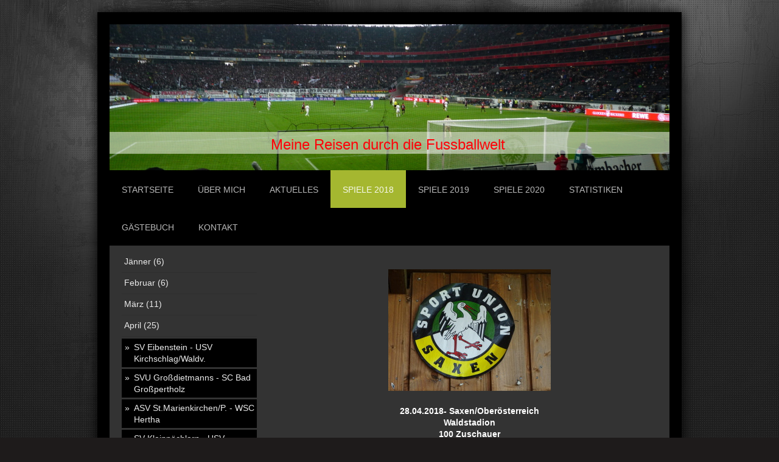

--- FILE ---
content_type: text/html; charset=UTF-8
request_url: https://www.amatzka2.at/spiele-2018/april-25/union-saxen-union-schiedlberg/
body_size: 25668
content:
<!DOCTYPE html>
<html lang="de"  ><head prefix="og: http://ogp.me/ns# fb: http://ogp.me/ns/fb# business: http://ogp.me/ns/business#">
    <meta http-equiv="Content-Type" content="text/html; charset=utf-8"/>
    <meta name="generator" content="IONOS MyWebsite"/>
        
    <link rel="dns-prefetch" href="//cdn.website-start.de/"/>
    <link rel="dns-prefetch" href="//118.mod.mywebsite-editor.com"/>
    <link rel="dns-prefetch" href="https://118.sb.mywebsite-editor.com/"/>
    <link rel="shortcut icon" href="//cdn.website-start.de/favicon.ico"/>
        <title>www.amatzka2.at - Union Saxen - Union Schiedlberg</title>
    <style type="text/css">@media screen and (max-device-width: 1024px) {.diyw a.switchViewWeb {display: inline !important;}}</style>
    <style type="text/css">@media screen and (min-device-width: 1024px) {
            .mediumScreenDisabled { display:block }
            .smallScreenDisabled { display:block }
        }
        @media screen and (max-device-width: 1024px) { .mediumScreenDisabled { display:none } }
        @media screen and (max-device-width: 568px) { .smallScreenDisabled { display:none } }
                @media screen and (min-width: 1024px) {
            .mobilepreview .mediumScreenDisabled { display:block }
            .mobilepreview .smallScreenDisabled { display:block }
        }
        @media screen and (max-width: 1024px) { .mobilepreview .mediumScreenDisabled { display:none } }
        @media screen and (max-width: 568px) { .mobilepreview .smallScreenDisabled { display:none } }</style>
    <meta name="viewport" content="width=device-width, initial-scale=1, maximum-scale=1, minimal-ui"/>

<meta name="format-detection" content="telephone=no"/>
        <meta name="keywords" content="Reisen, Fussball, Sport"/>
            <meta name="description" content="Neue Seite"/>
            <meta name="robots" content="index,follow"/>
        <link href="//cdn.website-start.de/templates/2025/style.css?1763478093678" rel="stylesheet" type="text/css"/>
    <link href="https://www.amatzka2.at/s/style/theming.css?1707436085" rel="stylesheet" type="text/css"/>
    <link href="//cdn.website-start.de/app/cdn/min/group/web.css?1763478093678" rel="stylesheet" type="text/css"/>
<link href="//cdn.website-start.de/app/cdn/min/moduleserver/css/de_DE/common,shoppingbasket?1763478093678" rel="stylesheet" type="text/css"/>
    <link href="//cdn.website-start.de/app/cdn/min/group/mobilenavigation.css?1763478093678" rel="stylesheet" type="text/css"/>
    <link href="https://118.sb.mywebsite-editor.com/app/logstate2-css.php?site=194097628&amp;t=1768762890" rel="stylesheet" type="text/css"/>

<script type="text/javascript">
    /* <![CDATA[ */
var stagingMode = '';
    /* ]]> */
</script>
<script src="https://118.sb.mywebsite-editor.com/app/logstate-js.php?site=194097628&amp;t=1768762890"></script>

    <link href="//cdn.website-start.de/templates/2025/print.css?1763478093678" rel="stylesheet" media="print" type="text/css"/>
    <script type="text/javascript">
    /* <![CDATA[ */
    var systemurl = 'https://118.sb.mywebsite-editor.com/';
    var webPath = '/';
    var proxyName = '';
    var webServerName = 'www.amatzka2.at';
    var sslServerUrl = 'https://www.amatzka2.at';
    var nonSslServerUrl = 'http://www.amatzka2.at';
    var webserverProtocol = 'http://';
    var nghScriptsUrlPrefix = '//118.mod.mywebsite-editor.com';
    var sessionNamespace = 'DIY_SB';
    var jimdoData = {
        cdnUrl:  '//cdn.website-start.de/',
        messages: {
            lightBox: {
    image : 'Bild',
    of: 'von'
}

        },
        isTrial: 0,
        pageId: 511851    };
    var script_basisID = "194097628";

    diy = window.diy || {};
    diy.web = diy.web || {};

        diy.web.jsBaseUrl = "//cdn.website-start.de/s/build/";

    diy.context = diy.context || {};
    diy.context.type = diy.context.type || 'web';
    /* ]]> */
</script>

<script type="text/javascript" src="//cdn.website-start.de/app/cdn/min/group/web.js?1763478093678" crossorigin="anonymous"></script><script type="text/javascript" src="//cdn.website-start.de/s/build/web.bundle.js?1763478093678" crossorigin="anonymous"></script><script type="text/javascript" src="//cdn.website-start.de/app/cdn/min/group/mobilenavigation.js?1763478093678" crossorigin="anonymous"></script><script src="//cdn.website-start.de/app/cdn/min/moduleserver/js/de_DE/common,shoppingbasket?1763478093678"></script>
<script type="text/javascript" src="https://cdn.website-start.de/proxy/apps/static/resource/dependencies/"></script><script type="text/javascript">
                    if (typeof require !== 'undefined') {
                        require.config({
                            waitSeconds : 10,
                            baseUrl : 'https://cdn.website-start.de/proxy/apps/static/js/'
                        });
                    }
                </script><script type="text/javascript" src="//cdn.website-start.de/app/cdn/min/group/pfcsupport.js?1763478093678" crossorigin="anonymous"></script>    <meta property="og:type" content="business.business"/>
    <meta property="og:url" content="https://www.amatzka2.at/spiele-2018/april-25/union-saxen-union-schiedlberg/"/>
    <meta property="og:title" content="www.amatzka2.at - Union Saxen - Union Schiedlberg"/>
            <meta property="og:description" content="Neue Seite"/>
                <meta property="og:image" content="https://www.amatzka2.at/s/img/emotionheader.JPG"/>
        <meta property="business:contact_data:country_name" content="Deutschland"/>
    <meta property="business:contact_data:street_address" content="Weinbergstraße 14"/>
    <meta property="business:contact_data:locality" content="Hausleiten"/>
    <meta property="business:contact_data:region" content="100"/>
    <meta property="business:contact_data:email" content="alex.matzka@tele2.at"/>
    <meta property="business:contact_data:postal_code" content="3464"/>
    <meta property="business:contact_data:phone_number" content=" 11137079"/>
    
    
</head>


<body class="body diyBgActive  cc-pagemode-default diyfeSidebarLeft diy-market-de_DE" data-pageid="511851" id="page-511851">
    
    <div class="diyw">
        <!-- markup changed -->
<div class="diyweb">
	<div class="diyfeMobileNav">
		
<nav id="diyfeMobileNav" class="diyfeCA diyfeCA2" role="navigation">
    <a title="Navigation aufklappen/zuklappen">Navigation aufklappen/zuklappen</a>
    <ul class="mainNav1"><li class=" hasSubNavigation"><a data-page-id="5548" href="https://www.amatzka2.at/" class=" level_1"><span>Startseite</span></a></li><li class=" hasSubNavigation"><a data-page-id="5551" href="https://www.amatzka2.at/über-mich/" class=" level_1"><span>Über mich</span></a></li><li class=" hasSubNavigation"><a data-page-id="5550" href="https://www.amatzka2.at/aktuelles/" class=" level_1"><span>Aktuelles</span></a></li><li class="parent hasSubNavigation"><a data-page-id="403411" href="https://www.amatzka2.at/spiele-2018/" class="parent level_1"><span>Spiele 2018</span></a><span class="diyfeDropDownSubOpener">&nbsp;</span><div class="diyfeDropDownSubList diyfeCA diyfeCA3"><ul class="mainNav2"><li class=" hasSubNavigation"><a data-page-id="511801" href="https://www.amatzka2.at/spiele-2018/jänner-6/" class=" level_2"><span>Jänner (6)</span></a><span class="diyfeDropDownSubOpener">&nbsp;</span><div class="diyfeDropDownSubList diyfeCA diyfeCA3"><ul class="mainNav3"><li class=" hasSubNavigation"><a data-page-id="511802" href="https://www.amatzka2.at/spiele-2018/jänner-6/zbrojovka-brno-fk-pardubice-tipsport/" class=" level_3"><span>Zbrojovka Brno - FK Pardubice (Tipsport)</span></a></li><li class=" hasSubNavigation"><a data-page-id="511803" href="https://www.amatzka2.at/spiele-2018/jänner-6/tj-valasske-mezirici-fk-poprad-tipsport/" class=" level_3"><span>TJ Valasske Mezirici - FK Poprad (Tipsport)</span></a></li><li class=" hasSubNavigation"><a data-page-id="511804" href="https://www.amatzka2.at/spiele-2018/jänner-6/union-saint-gilloise-kvc-westerlo/" class=" level_3"><span>Union Saint-Gilloise - KVC Westerlo</span></a></li><li class=" hasSubNavigation"><a data-page-id="511805" href="https://www.amatzka2.at/spiele-2018/jänner-6/kv-mechelen-sv-zulte-waregem/" class=" level_3"><span>KV Mechelen - SV Zulte Waregem</span></a></li><li class=" hasSubNavigation"><a data-page-id="511806" href="https://www.amatzka2.at/spiele-2018/jänner-6/vw-hamme-lommel-united/" class=" level_3"><span>VW Hamme - Lommel United</span></a></li><li class=" hasSubNavigation"><a data-page-id="511807" href="https://www.amatzka2.at/spiele-2018/jänner-6/kaa-gent-sporting-lokeren/" class=" level_3"><span>KAA Gent - Sporting Lokeren</span></a></li></ul></div></li><li class=" hasSubNavigation"><a data-page-id="511809" href="https://www.amatzka2.at/spiele-2018/februar-6/" class=" level_2"><span>Februar (6)</span></a><span class="diyfeDropDownSubOpener">&nbsp;</span><div class="diyfeDropDownSubList diyfeCA diyfeCA3"><ul class="mainNav3"><li class=" hasSubNavigation"><a data-page-id="511813" href="https://www.amatzka2.at/spiele-2018/februar-6/fcu-winklarn-svu-mauer-kr-neuhofen-ybbs/" class=" level_3"><span>FCU Winklarn - SVU Mauer (KR Neuhofen/Ybbs)</span></a></li><li class=" hasSubNavigation"><a data-page-id="511814" href="https://www.amatzka2.at/spiele-2018/februar-6/sk-rapid-wien-fk-austria-wien/" class=" level_3"><span>SK Rapid Wien - FK Austria Wien</span></a></li><li class=" hasSubNavigation"><a data-page-id="511812" href="https://www.amatzka2.at/spiele-2018/februar-6/askö-blaue-elf-linz-union-ansfelden-sportpark-auwiesen/" class=" level_3"><span>ASKÖ Blaue Elf Linz - Union Ansfelden (Sportpark Auwiesen)</span></a></li><li class=" hasSubNavigation"><a data-page-id="511815" href="https://www.amatzka2.at/spiele-2018/februar-6/sk-admira-linz-askö-doppel-hart-askö-bewegungscenter/" class=" level_3"><span>SK Admira Linz - ASKÖ Doppel-Hart (ASKÖ Bewegungscenter)</span></a></li><li class=" hasSubNavigation"><a data-page-id="511811" href="https://www.amatzka2.at/spiele-2018/februar-6/fc-zlin-ac-dukla-prag/" class=" level_3"><span>FC Zlin - AC Dukla Prag</span></a></li><li class=" hasSubNavigation"><a data-page-id="511810" href="https://www.amatzka2.at/spiele-2018/februar-6/sk-slavia-prag-fc-bohemians-prag/" class=" level_3"><span>SK Slavia Prag - FC Bohemians Prag</span></a></li></ul></div></li><li class=" hasSubNavigation"><a data-page-id="511816" href="https://www.amatzka2.at/spiele-2018/märz-11/" class=" level_2"><span>März (11)</span></a><span class="diyfeDropDownSubOpener">&nbsp;</span><div class="diyfeDropDownSubList diyfeCA diyfeCA3"><ul class="mainNav3"><li class=" hasSubNavigation"><a data-page-id="511817" href="https://www.amatzka2.at/spiele-2018/märz-11/fc-slovan-liberec-mfk-karvina/" class=" level_3"><span>FC Slovan Liberec - MFK Karvina</span></a></li><li class=" hasSubNavigation"><a data-page-id="511818" href="https://www.amatzka2.at/spiele-2018/märz-11/fk-mlada-boleslav-sk-slavia-prag/" class=" level_3"><span>FK Mlada Boleslav - SK Slavia Prag</span></a></li><li class=" hasSubNavigation"><a data-page-id="511819" href="https://www.amatzka2.at/spiele-2018/märz-11/nieciecza-mks-pogon-szczecin/" class=" level_3"><span>Nieciecza - MKS Pogon Szczecin</span></a></li><li class=" hasSubNavigation"><a data-page-id="511820" href="https://www.amatzka2.at/spiele-2018/märz-11/mks-korona-kielce-ks-gornik-zabrze/" class=" level_3"><span>MKS Korona Kielce - KS Gornik Zabrze</span></a></li><li class=" hasSubNavigation"><a data-page-id="511821" href="https://www.amatzka2.at/spiele-2018/märz-11/wsk-slask-wroclaw-wisla-plock-sa/" class=" level_3"><span>WSK Slask Wroclaw - Wisla Plock SA</span></a></li><li class=" hasSubNavigation"><a data-page-id="511822" href="https://www.amatzka2.at/spiele-2018/märz-11/sv-lutzmannsburg-ufc-mannersdorf/" class=" level_3"><span>SV Lutzmannsburg - UFC Mannersdorf</span></a></li><li class=" hasSubNavigation"><a data-page-id="511823" href="https://www.amatzka2.at/spiele-2018/märz-11/sc-nikitsch-askö-weppersdorf/" class=" level_3"><span>SC Nikitsch - ASKÖ Weppersdorf</span></a></li><li class=" hasSubNavigation"><a data-page-id="511824" href="https://www.amatzka2.at/spiele-2018/märz-11/su-schweinbach-tsu-wartberg-a/" class=" level_3"><span>SU Schweinbach- TSU Wartberg/A.</span></a></li><li class=" hasSubNavigation"><a data-page-id="511825" href="https://www.amatzka2.at/spiele-2018/märz-11/sc-st-valentin-union-bad-zell/" class=" level_3"><span>SC St.Valentin - Union Bad Zell</span></a></li><li class=" hasSubNavigation"><a data-page-id="511826" href="https://www.amatzka2.at/spiele-2018/märz-11/fk-olympia-prag-fc-vlasim/" class=" level_3"><span>FK Olympia Prag - FC Vlasim</span></a></li><li class=" hasSubNavigation"><a data-page-id="511827" href="https://www.amatzka2.at/spiele-2018/märz-11/fk-teplice-ac-sparta-prag/" class=" level_3"><span>FK Teplice - AC Sparta Prag</span></a></li></ul></div></li><li class="parent hasSubNavigation"><a data-page-id="511829" href="https://www.amatzka2.at/spiele-2018/april-25/" class="parent level_2"><span>April (25)</span></a><span class="diyfeDropDownSubOpener">&nbsp;</span><div class="diyfeDropDownSubList diyfeCA diyfeCA3"><ul class="mainNav3"><li class=" hasSubNavigation"><a data-page-id="511830" href="https://www.amatzka2.at/spiele-2018/april-25/sv-eibenstein-usv-kirchschlag-waldv/" class=" level_3"><span>SV Eibenstein - USV Kirchschlag/Waldv.</span></a></li><li class=" hasSubNavigation"><a data-page-id="511831" href="https://www.amatzka2.at/spiele-2018/april-25/svu-großdietmanns-sc-bad-großpertholz/" class=" level_3"><span>SVU Großdietmanns - SC Bad Großpertholz</span></a></li><li class=" hasSubNavigation"><a data-page-id="511832" href="https://www.amatzka2.at/spiele-2018/april-25/asv-st-marienkirchen-p-wsc-hertha/" class=" level_3"><span>ASV St.Marienkirchen/P. - WSC Hertha</span></a></li><li class=" hasSubNavigation"><a data-page-id="511837" href="https://www.amatzka2.at/spiele-2018/april-25/sv-kleinpöchlarn-usv-münichreith/" class=" level_3"><span>SV Kleinpöchlarn - USV Münichreith</span></a></li><li class=" hasSubNavigation"><a data-page-id="511836" href="https://www.amatzka2.at/spiele-2018/april-25/tsv-nöchling-sv-leiben/" class=" level_3"><span>TSV Nöchling - SV Leiben</span></a></li><li class=" hasSubNavigation"><a data-page-id="511835" href="https://www.amatzka2.at/spiele-2018/april-25/sd-videm-dns-prevalje/" class=" level_3"><span>SD Videm - DNS Prevalje</span></a></li><li class=" hasSubNavigation"><a data-page-id="511834" href="https://www.amatzka2.at/spiele-2018/april-25/nk-krsko-fk-olimpija-ljubljana/" class=" level_3"><span>NK Krsko - FK Olimpija Ljubljana</span></a></li><li class=" hasSubNavigation"><a data-page-id="511833" href="https://www.amatzka2.at/spiele-2018/april-25/fc-leonhofen-asv-statzendorf/" class=" level_3"><span>FC Leonhofen - ASV Statzendorf</span></a></li><li class=" hasSubNavigation"><a data-page-id="511838" href="https://www.amatzka2.at/spiele-2018/april-25/ötsu-steinakirchen-sc-waidhofen-ybbs/" class=" level_3"><span>ÖTSU Steinakirchen - SC Waidhofen/Ybbs</span></a></li><li class=" hasSubNavigation"><a data-page-id="511839" href="https://www.amatzka2.at/spiele-2018/april-25/usk-gneis-usk-st-koloman/" class=" level_3"><span>USK Gneis - USK St.Koloman</span></a></li><li class=" hasSubNavigation"><a data-page-id="511840" href="https://www.amatzka2.at/spiele-2018/april-25/sv-kuchl-austria-salzburg/" class=" level_3"><span>SV Kuchl - Austria Salzburg</span></a></li><li class=" hasSubNavigation"><a data-page-id="511841" href="https://www.amatzka2.at/spiele-2018/april-25/tus-hlg-kreuz-w-gak-1902/" class=" level_3"><span>TUS Hlg.Kreuz/W. - GAK 1902</span></a></li><li class=" hasSubNavigation"><a data-page-id="511842" href="https://www.amatzka2.at/spiele-2018/april-25/fc-veitsch-fc-schladming/" class=" level_3"><span>FC Veitsch - FC Schladming</span></a></li><li class=" hasSubNavigation"><a data-page-id="511843" href="https://www.amatzka2.at/spiele-2018/april-25/sv-gloggnitz-usc-kirchschlag-bw/" class=" level_3"><span>SV Gloggnitz - USC Kirchschlag/BW</span></a></li><li class=" hasSubNavigation"><a data-page-id="511844" href="https://www.amatzka2.at/spiele-2018/april-25/usv-altruppersdorf-scu-altlichtenwarth/" class=" level_3"><span>USV Altruppersdorf - SCU Altlichtenwarth</span></a></li><li class=" hasSubNavigation"><a data-page-id="511845" href="https://www.amatzka2.at/spiele-2018/april-25/usv-st-ulrich-union-neuhofen-krems/" class=" level_3"><span>USV St.Ulrich - Union Neuhofen/Krems</span></a></li><li class=" hasSubNavigation"><a data-page-id="511848" href="https://www.amatzka2.at/spiele-2018/april-25/union-henndorf-fc-hallein-04/" class=" level_3"><span>Union Henndorf - FC Hallein 04</span></a></li><li class=" hasSubNavigation"><a data-page-id="511847" href="https://www.amatzka2.at/spiele-2018/april-25/union-mondsee-sv-schalchen/" class=" level_3"><span>Union Mondsee - SV Schalchen</span></a></li><li class=" hasSubNavigation"><a data-page-id="511846" href="https://www.amatzka2.at/spiele-2018/april-25/usv-köstendorf-usk-obertrum/" class=" level_3"><span>USV Köstendorf - USK Obertrum</span></a></li><li class=" hasSubNavigation"><a data-page-id="511849" href="https://www.amatzka2.at/spiele-2018/april-25/usv-kettlasbrunn-ufc-gnadendorf/" class=" level_3"><span>USV Kettlasbrunn - UFC Gnadendorf</span></a></li><li class=" hasSubNavigation"><a data-page-id="511850" href="https://www.amatzka2.at/spiele-2018/april-25/sk-wiesmath-sc-weissenbach/" class=" level_3"><span>SK Wiesmath - SC Weissenbach</span></a></li><li class=" hasSubNavigation"><a data-page-id="511852" href="https://www.amatzka2.at/spiele-2018/april-25/askö-kematen-piberbach-spg-hagenb-1b/" class=" level_3"><span>ASKÖ Kematen/Piberbach - SPG Hagenb. 1b</span></a></li><li class="current hasSubNavigation"><a data-page-id="511851" href="https://www.amatzka2.at/spiele-2018/april-25/union-saxen-union-schiedlberg/" class="current level_3"><span>Union Saxen - Union Schiedlberg</span></a></li><li class=" hasSubNavigation"><a data-page-id="511853" href="https://www.amatzka2.at/spiele-2018/april-25/union-ansfelden-sk-vorwärts-steyr-1b/" class=" level_3"><span>Union Ansfelden - SK Vorwärts Steyr 1b</span></a></li><li class=" hasSubNavigation"><a data-page-id="511854" href="https://www.amatzka2.at/spiele-2018/april-25/sc-engelhartstetten-sc-obersiebenbrunn/" class=" level_3"><span>SC Engelhartstetten - SC Obersiebenbrunn</span></a></li></ul></div></li><li class=" hasSubNavigation"><a data-page-id="511860" href="https://www.amatzka2.at/spiele-2018/mai-27/" class=" level_2"><span>Mai (27)</span></a><span class="diyfeDropDownSubOpener">&nbsp;</span><div class="diyfeDropDownSubList diyfeCA diyfeCA3"><ul class="mainNav3"><li class=" hasSubNavigation"><a data-page-id="511861" href="https://www.amatzka2.at/spiele-2018/mai-27/usv-neuhaus-a-kl-sc-bad-tatzmannsdorf/" class=" level_3"><span>USV Neuhaus/a. Kl. - SC Bad Tatzmannsdorf</span></a></li><li class=" hasSubNavigation"><a data-page-id="511862" href="https://www.amatzka2.at/spiele-2018/mai-27/sc-unterrabnitz-sc-unterfrauenhaid/" class=" level_3"><span>SC Unterrabnitz - SC Unterfrauenhaid</span></a></li><li class=" hasSubNavigation"><a data-page-id="511863" href="https://www.amatzka2.at/spiele-2018/mai-27/ufc-sieggraben-hrvati/" class=" level_3"><span>UFC Sieggraben - HRVATI</span></a></li><li class=" hasSubNavigation"><a data-page-id="511865" href="https://www.amatzka2.at/spiele-2018/mai-27/ask-eggendorf-sv-stockerau/" class=" level_3"><span>ASK Eggendorf - SV Stockerau</span></a></li><li class=" hasSubNavigation"><a data-page-id="511864" href="https://www.amatzka2.at/spiele-2018/mai-27/sg-brand-nagelberg-asv-gutenbrunn/" class=" level_3"><span>SG Brand/Nagelberg - ASV Gutenbrunn</span></a></li><li class=" hasSubNavigation"><a data-page-id="511866" href="https://www.amatzka2.at/spiele-2018/mai-27/ufc-arbesbach-usv-kirchschlag-waldv/" class=" level_3"><span>UFC Arbesbach - USV Kirchschlag/Waldv.</span></a></li><li class=" hasSubNavigation"><a data-page-id="511867" href="https://www.amatzka2.at/spiele-2018/mai-27/union-kefermarkt-union-neuhofen-krems/" class=" level_3"><span>Union Kefermarkt - Union Neuhofen/Krems</span></a></li><li class=" hasSubNavigation"><a data-page-id="511874" href="https://www.amatzka2.at/spiele-2018/mai-27/union-bad-zell-union-mitterkirchen/" class=" level_3"><span>Union Bad Zell - Union Mitterkirchen</span></a></li><li class=" hasSubNavigation"><a data-page-id="511873" href="https://www.amatzka2.at/spiele-2018/mai-27/ask-bad-fischau-sc-weissenbach/" class=" level_3"><span>ASK Bad Fischau - SC Weissenbach</span></a></li><li class=" hasSubNavigation"><a data-page-id="511872" href="https://www.amatzka2.at/spiele-2018/mai-27/atus-wartberg-sv-thörl/" class=" level_3"><span>ATUS Wartberg - SV Thörl</span></a></li><li class=" hasSubNavigation"><a data-page-id="511871" href="https://www.amatzka2.at/spiele-2018/mai-27/fc-schladming-gak-1902/" class=" level_3"><span>FC Schladming - GAK 1902</span></a></li><li class=" hasSubNavigation"><a data-page-id="511870" href="https://www.amatzka2.at/spiele-2018/mai-27/sv-lobmingtal-ll-fc-obdach-ll/" class=" level_3"><span>SV Lobmingtal ll - FC Obdach ll</span></a></li><li class=" hasSubNavigation"><a data-page-id="511869" href="https://www.amatzka2.at/spiele-2018/mai-27/dsv-leoben-gak-1902/" class=" level_3"><span>DSV Leoben - GAK 1902</span></a></li><li class=" hasSubNavigation"><a data-page-id="511868" href="https://www.amatzka2.at/spiele-2018/mai-27/askö-doppel-hart-atsv-stadl-paura-juniors/" class=" level_3"><span>ASKÖ Doppel Hart - ATSV Stadl Paura Juniors</span></a></li><li class=" hasSubNavigation"><a data-page-id="511875" href="https://www.amatzka2.at/spiele-2018/mai-27/skv-st-oswald-usv-münichreith/" class=" level_3"><span>SKV St.Oswald - USV Münichreith</span></a></li><li class=" hasSubNavigation"><a data-page-id="511876" href="https://www.amatzka2.at/spiele-2018/mai-27/ufc-st-peter-au-sv-stripfing/" class=" level_3"><span>UFC St.Peter/Au - SV Stripfing</span></a></li><li class=" hasSubNavigation"><a data-page-id="511877" href="https://www.amatzka2.at/spiele-2018/mai-27/usc-kirchschlag-bw-ask-marienthal/" class=" level_3"><span>USC Kirchschlag BW - ASK Marienthal</span></a></li><li class=" hasSubNavigation"><a data-page-id="511879" href="https://www.amatzka2.at/spiele-2018/mai-27/usc-hochneukirchen-ask-bad-fischau/" class=" level_3"><span>USC Hochneukirchen - ASK Bad Fischau</span></a></li><li class=" hasSubNavigation"><a data-page-id="511878" href="https://www.amatzka2.at/spiele-2018/mai-27/fc-heidenreichstein-sc-litschau/" class=" level_3"><span>FC Heidenreichstein - SC Litschau</span></a></li><li class=" hasSubNavigation"><a data-page-id="511880" href="https://www.amatzka2.at/spiele-2018/mai-27/sv-schattendorf-sc-oberpullendorf/" class=" level_3"><span>SV Schattendorf - SC Oberpullendorf</span></a></li><li class=" hasSubNavigation"><a data-page-id="511881" href="https://www.amatzka2.at/spiele-2018/mai-27/sv-loipersbach-ask-marz/" class=" level_3"><span>SV Loipersbach - ASK Marz</span></a></li><li class=" hasSubNavigation"><a data-page-id="511883" href="https://www.amatzka2.at/spiele-2018/mai-27/sv-unterstinkenbrunn-sc-stronsdorf/" class=" level_3"><span>SV Unterstinkenbrunn - SC Stronsdorf</span></a></li><li class=" hasSubNavigation"><a data-page-id="511882" href="https://www.amatzka2.at/spiele-2018/mai-27/sv-deutschfeistritz-sc-kalsdorf-ll/" class=" level_3"><span>SV Deutschfeistritz - SC Kalsdorf ll</span></a></li><li class=" hasSubNavigation"><a data-page-id="511885" href="https://www.amatzka2.at/spiele-2018/mai-27/sk-sturm-graz-skn-st-pölten-ladies-messendorf/" class=" level_3"><span>SK Sturm Graz - SKN St.Pölten Ladies (Messendorf)</span></a></li><li class=" hasSubNavigation"><a data-page-id="511884" href="https://www.amatzka2.at/spiele-2018/mai-27/sv-steinberg-sc-kroatisch-geresdorf/" class=" level_3"><span>SV Steinberg - SC Kroatisch Geresdorf</span></a></li><li class=" hasSubNavigation"><a data-page-id="511886" href="https://www.amatzka2.at/spiele-2018/mai-27/fcu-frankenfels-sv-neumarkt/" class=" level_3"><span>FCU Frankenfels - SV Neumarkt</span></a></li><li class=" hasSubNavigation"><a data-page-id="511887" href="https://www.amatzka2.at/spiele-2018/mai-27/usg-hüttendorf-ufc-gnadendorf/" class=" level_3"><span>USG Hüttendorf - UFC Gnadendorf</span></a></li></ul></div></li><li class=" hasSubNavigation"><a data-page-id="511902" href="https://www.amatzka2.at/spiele-2018/juni-12/" class=" level_2"><span>Juni (12)</span></a><span class="diyfeDropDownSubOpener">&nbsp;</span><div class="diyfeDropDownSubList diyfeCA diyfeCA3"><ul class="mainNav3"><li class=" hasSubNavigation"><a data-page-id="511903" href="https://www.amatzka2.at/spiele-2018/juni-12/asv-13-lac-inter/" class=" level_3"><span>ASV 13 - LAC-Inter</span></a></li><li class=" hasSubNavigation"><a data-page-id="511908" href="https://www.amatzka2.at/spiele-2018/juni-12/tus-mureck-usc-bad-blumau/" class=" level_3"><span>Tus Mureck - USC Bad Blumau</span></a></li><li class=" hasSubNavigation"><a data-page-id="511907" href="https://www.amatzka2.at/spiele-2018/juni-12/usv-deutsch-goritz-usv-pircha/" class=" level_3"><span>USV Deutsch Goritz - USV Pircha</span></a></li><li class=" hasSubNavigation"><a data-page-id="511905" href="https://www.amatzka2.at/spiele-2018/juni-12/su-straden-svu-halbenrain/" class=" level_3"><span>SU Straden - SVU Halbenrain</span></a></li><li class=" hasSubNavigation"><a data-page-id="511906" href="https://www.amatzka2.at/spiele-2018/juni-12/union-edelweiß-linz-asv-st-marienkirchen/" class=" level_3"><span>Union Edelweiß Linz - ASV St.Marienkirchen</span></a></li><li class=" hasSubNavigation"><a data-page-id="511904" href="https://www.amatzka2.at/spiele-2018/juni-12/sc-fussach-1b-fc-bremenmahd-1b/" class=" level_3"><span>SC Fussach 1b - FC Bremenmahd 1b</span></a></li><li class=" hasSubNavigation"><a data-page-id="511909" href="https://www.amatzka2.at/spiele-2018/juni-12/fc-lustenau-1907-fc-bizau/" class=" level_3"><span>FC Lustenau 1907 - FC Bizau</span></a></li><li class=" hasSubNavigation"><a data-page-id="511910" href="https://www.amatzka2.at/spiele-2018/juni-12/sw-bregenz-bw-feldkirch/" class=" level_3"><span>SW Bregenz - BW Feldkirch</span></a></li><li class=" hasSubNavigation"><a data-page-id="511911" href="https://www.amatzka2.at/spiele-2018/juni-12/fc-widnau-fc-wittenbach/" class=" level_3"><span>FC Widnau - FC Wittenbach</span></a></li><li class=" hasSubNavigation"><a data-page-id="511912" href="https://www.amatzka2.at/spiele-2018/juni-12/fc-wolfurt-fc-langenegg/" class=" level_3"><span>FC Wolfurt - FC Langenegg</span></a></li><li class=" hasSubNavigation"><a data-page-id="511913" href="https://www.amatzka2.at/spiele-2018/juni-12/fk-borac-vienna-1-sc-kalksburg-rodaun-wasserpark/" class=" level_3"><span>FK Borac Vienna - 1. SC Kalksburg Rodaun (Wasserpark)</span></a></li><li class=" hasSubNavigation"><a data-page-id="511914" href="https://www.amatzka2.at/spiele-2018/juni-12/usc-großglobnitz-auswahl-hobbyliga/" class=" level_3"><span>USC Großglobnitz - Auswahl Hobbyliga</span></a></li></ul></div></li><li class=" hasSubNavigation"><a data-page-id="511915" href="https://www.amatzka2.at/spiele-2018/juli-8/" class=" level_2"><span>Juli (8)</span></a><span class="diyfeDropDownSubOpener">&nbsp;</span><div class="diyfeDropDownSubList diyfeCA diyfeCA3"><ul class="mainNav3"><li class=" hasSubNavigation"><a data-page-id="511916" href="https://www.amatzka2.at/spiele-2018/juli-8/sv-schwechat-sv-leithaprodersdorf-phönixplatz/" class=" level_3"><span>SV Schwechat - SV Leithaprodersdorf (Phönixplatz)</span></a></li><li class=" hasSubNavigation"><a data-page-id="511919" href="https://www.amatzka2.at/spiele-2018/juli-8/tsv-1860-rosenheim-vfr-garching/" class=" level_3"><span>TSV 1860 Rosenheim - VfR Garching</span></a></li><li class=" hasSubNavigation"><a data-page-id="511918" href="https://www.amatzka2.at/spiele-2018/juli-8/tsv-1880-wasserburg-tsv-kastl/" class=" level_3"><span>TSV 1880 Wasserburg - TSV Kastl</span></a></li><li class=" hasSubNavigation"><a data-page-id="511917" href="https://www.amatzka2.at/spiele-2018/juli-8/aka-st-pölten-u18-sv-haitzendorf-stadtsportanlage/" class=" level_3"><span>AKA St.Pölten U18 - SV Haitzendorf (Stadtsportanlage)</span></a></li><li class=" hasSubNavigation"><a data-page-id="511920" href="https://www.amatzka2.at/spiele-2018/juli-8/usc-markersdorf-nsg-st-pölten-skn-u18-sportanlage-prinzersdorf/" class=" level_3"><span>USC Markersdorf - NSG St.Pölten SKN U18 (Sportanlage Prinzersdorf)</span></a></li><li class=" hasSubNavigation"><a data-page-id="511923" href="https://www.amatzka2.at/spiele-2018/juli-8/usc-bad-blumau-usv-petersdorf-ll/" class=" level_3"><span>USC Bad Blumau - USV Petersdorf ll</span></a></li><li class=" hasSubNavigation"><a data-page-id="511922" href="https://www.amatzka2.at/spiele-2018/juli-8/sv-sinabelkirchen-svu-ilztal/" class=" level_3"><span>SV Sinabelkirchen - SVU Ilztal</span></a></li><li class=" hasSubNavigation"><a data-page-id="511921" href="https://www.amatzka2.at/spiele-2018/juli-8/sv-neudau-usv-kaindorf-h/" class=" level_3"><span>SV Neudau - USV Kaindorf/H.</span></a></li></ul></div></li><li class=" hasSubNavigation"><a data-page-id="511924" href="https://www.amatzka2.at/spiele-2018/august-15/" class=" level_2"><span>August (15)</span></a><span class="diyfeDropDownSubOpener">&nbsp;</span><div class="diyfeDropDownSubList diyfeCA diyfeCA3"><ul class="mainNav3"><li class=" hasSubNavigation"><a data-page-id="511925" href="https://www.amatzka2.at/spiele-2018/august-15/1-sc-felixdorf-ask-bad-fischau/" class=" level_3"><span>1. SC Felixdorf - ASK Bad Fischau</span></a></li><li class=" hasSubNavigation"><a data-page-id="511926" href="https://www.amatzka2.at/spiele-2018/august-15/sv-groß-siegharts-usv-raabs-thaya/" class=" level_3"><span>SV Groß-Siegharts - USV Raabs/Thaya</span></a></li><li class=" hasSubNavigation"><a data-page-id="511927" href="https://www.amatzka2.at/spiele-2018/august-15/sv-rechnitz-sv-mühlgraben/" class=" level_3"><span>SV Rechnitz - SV Mühlgraben</span></a></li><li class=" hasSubNavigation"><a data-page-id="511928" href="https://www.amatzka2.at/spiele-2018/august-15/sv-güssing-ask-schlaining/" class=" level_3"><span>SV Güssing - ASK Schlaining</span></a></li><li class=" hasSubNavigation"><a data-page-id="511929" href="https://www.amatzka2.at/spiele-2018/august-15/sc-dürnkrut-sv-niederabsdorf/" class=" level_3"><span>SC Dürnkrut - SV Niederabsdorf</span></a></li><li class=" hasSubNavigation"><a data-page-id="511930" href="https://www.amatzka2.at/spiele-2018/august-15/asv-spratzern-usv-scheiblingkirchen/" class=" level_3"><span>ASV Spratzern - USV Scheiblingkirchen</span></a></li><li class=" hasSubNavigation"><a data-page-id="511931" href="https://www.amatzka2.at/spiele-2018/august-15/ask-blumau-ask-oberwaltersdorf/" class=" level_3"><span>ASK Blumau - ASK Oberwaltersdorf</span></a></li><li class=" hasSubNavigation"><a data-page-id="511935" href="https://www.amatzka2.at/spiele-2018/august-15/sc-eisenstadt-ufc-purbach-see-sportanlage-schützen-geb/" class=" level_3"><span>SC Eisenstadt - UFC Purbach/See (Sportanlage Schützen/Geb.)</span></a></li><li class=" hasSubNavigation"><a data-page-id="511934" href="https://www.amatzka2.at/spiele-2018/august-15/asv-neufeld-leitha-asv-zurndorf/" class=" level_3"><span>ASV Neufeld/Leitha - ASV Zurndorf</span></a></li><li class=" hasSubNavigation"><a data-page-id="511933" href="https://www.amatzka2.at/spiele-2018/august-15/l-a-riverside-simmeringer-sc/" class=" level_3"><span>L.A. Riverside - Simmeringer SC</span></a></li><li class=" hasSubNavigation"><a data-page-id="511932" href="https://www.amatzka2.at/spiele-2018/august-15/sv-zillingdorf-sv-admira-wr-neustadt/" class=" level_3"><span>SV Zillingdorf - SV Admira Wr.Neustadt</span></a></li><li class=" hasSubNavigation"><a data-page-id="511936" href="https://www.amatzka2.at/spiele-2018/august-15/usv-kautzen-scu-kottes/" class=" level_3"><span>USV Kautzen - SCU Kottes</span></a></li><li class=" hasSubNavigation"><a data-page-id="511937" href="https://www.amatzka2.at/spiele-2018/august-15/svg-breitenau-s-sv-neulengbach-ll/" class=" level_3"><span>SVg Breitenau/S. - SV Neulengbach ll</span></a></li><li class=" hasSubNavigation"><a data-page-id="511938" href="https://www.amatzka2.at/spiele-2018/august-15/usv-natschbach-l-sv-grünbach/" class=" level_3"><span>USV Natschbach/L. - SV Grünbach</span></a></li><li class=" hasSubNavigation"><a data-page-id="511939" href="https://www.amatzka2.at/spiele-2018/august-15/sc-trausdorf-sc-frauenkirchen/" class=" level_3"><span>SC Trausdorf - SC Frauenkirchen</span></a></li></ul></div></li><li class=" hasSubNavigation"><a data-page-id="511940" href="https://www.amatzka2.at/spiele-2018/september-18/" class=" level_2"><span>September (18)</span></a><span class="diyfeDropDownSubOpener">&nbsp;</span><div class="diyfeDropDownSubList diyfeCA diyfeCA3"><ul class="mainNav3"><li class=" hasSubNavigation"><a data-page-id="511941" href="https://www.amatzka2.at/spiele-2018/september-18/sg-kirnberg-texingtal-asv-kienberg-g/" class=" level_3"><span>SG Kirnberg/Texingtal - ASV Kienberg/G.</span></a></li><li class=" hasSubNavigation"><a data-page-id="511942" href="https://www.amatzka2.at/spiele-2018/september-18/fc-schottwien-usv-scheiblingkirchen-ll/" class=" level_3"><span>FC Schottwien - USV Scheiblingkirchen ll</span></a></li><li class=" hasSubNavigation"><a data-page-id="511943" href="https://www.amatzka2.at/spiele-2018/september-18/usc-krumbach-sc-pfaffstätten/" class=" level_3"><span>USC Krumbach - SC Pfaffstätten</span></a></li><li class=" hasSubNavigation"><a data-page-id="511949" href="https://www.amatzka2.at/spiele-2018/september-18/tus-kirchbach-dusv-loipersdorf/" class=" level_3"><span>TUS Kirchbach - DUSV Loipersdorf</span></a></li><li class=" hasSubNavigation"><a data-page-id="511945" href="https://www.amatzka2.at/spiele-2018/september-18/sv-grambach-sv-andritz/" class=" level_3"><span>SV Grambach - SV Andritz</span></a></li><li class=" hasSubNavigation"><a data-page-id="511948" href="https://www.amatzka2.at/spiele-2018/september-18/usv-pircha-svu-kapfenstein/" class=" level_3"><span>USV Pircha - SVU Kapfenstein</span></a></li><li class=" hasSubNavigation"><a data-page-id="511947" href="https://www.amatzka2.at/spiele-2018/september-18/ask-kaltenleutgeben-ac-baden-casino/" class=" level_3"><span>ASK Kaltenleutgeben - AC Baden Casino</span></a></li><li class=" hasSubNavigation"><a data-page-id="511946" href="https://www.amatzka2.at/spiele-2018/september-18/sc-hochwolkersdorf-b-sc-neunkirchen/" class=" level_3"><span>SC Hochwolkersdorf/B. - SC Neunkirchen</span></a></li><li class=" hasSubNavigation"><a data-page-id="511944" href="https://www.amatzka2.at/spiele-2018/september-18/esv-rabensburg-usc-wetzelsdorf/" class=" level_3"><span>ESV Rabensburg - USC Wetzelsdorf</span></a></li><li class=" hasSubNavigation"><a data-page-id="511950" href="https://www.amatzka2.at/spiele-2018/september-18/sc-katzelsdorf-1-sv-wr-neudorf/" class=" level_3"><span>SC Katzelsdorf - 1. SV Wr.Neudorf</span></a></li><li class=" hasSubNavigation"><a data-page-id="511954" href="https://www.amatzka2.at/spiele-2018/september-18/sc-siebenhirten-wien-sc-mödling/" class=" level_3"><span>SC Siebenhirten/Wien - SC Mödling</span></a></li><li class=" hasSubNavigation"><a data-page-id="511953" href="https://www.amatzka2.at/spiele-2018/september-18/asv-pöttsching-ask-tschurndorf/" class=" level_3"><span>ASV Pöttsching - ASK Tschurndorf</span></a></li><li class=" hasSubNavigation"><a data-page-id="511952" href="https://www.amatzka2.at/spiele-2018/september-18/tsv-utzenaich-atsv-ranshofen/" class=" level_3"><span>TSV Utzenaich - ATSV Ranshofen</span></a></li><li class=" hasSubNavigation"><a data-page-id="511951" href="https://www.amatzka2.at/spiele-2018/september-18/union-senftenbach-sv-lambrechten/" class=" level_3"><span>Union Senftenbach - SV Lambrechten</span></a></li><li class=" hasSubNavigation"><a data-page-id="511956" href="https://www.amatzka2.at/spiele-2018/september-18/sv-prellenkirchen-sv-stixneusiedl/" class=" level_3"><span>SV Prellenkirchen - SV Stixneusiedl</span></a></li><li class=" hasSubNavigation"><a data-page-id="511955" href="https://www.amatzka2.at/spiele-2018/september-18/inzersdorfer-jugend-sc-fk-union-vienna/" class=" level_3"><span>Inzersdorfer Jugend SC - FK Union Vienna</span></a></li><li class=" hasSubNavigation"><a data-page-id="511957" href="https://www.amatzka2.at/spiele-2018/september-18/ferencvaros-budapest-fc-ujpest/" class=" level_3"><span>Ferencvaros Budapest - FC Ujpest</span></a></li><li class=" hasSubNavigation"><a data-page-id="511958" href="https://www.amatzka2.at/spiele-2018/september-18/ufc-michelstetten-usc-schletz/" class=" level_3"><span>UFC Michelstetten - USC Schletz</span></a></li></ul></div></li><li class=" hasSubNavigation"><a data-page-id="511959" href="https://www.amatzka2.at/spiele-2018/oktober-15/" class=" level_2"><span>Oktober (15)</span></a><span class="diyfeDropDownSubOpener">&nbsp;</span><div class="diyfeDropDownSubList diyfeCA diyfeCA3"><ul class="mainNav3"><li class=" hasSubNavigation"><a data-page-id="511960" href="https://www.amatzka2.at/spiele-2018/oktober-15/esk-graz-sv-übelbach/" class=" level_3"><span>ESK Graz - SV Übelbach</span></a></li><li class=" hasSubNavigation"><a data-page-id="511961" href="https://www.amatzka2.at/spiele-2018/oktober-15/luv-graz-sk-sturm-graz-ll/" class=" level_3"><span>LUV Graz - SK Sturm Graz ll</span></a></li><li class=" hasSubNavigation"><a data-page-id="511962" href="https://www.amatzka2.at/spiele-2018/oktober-15/fcu-ertl-usc-mank/" class=" level_3"><span>FCU Ertl - USC Mank</span></a></li><li class=" hasSubNavigation"><a data-page-id="511963" href="https://www.amatzka2.at/spiele-2018/oktober-15/sk-ruprechtshofen-sportunion-st-anton/" class=" level_3"><span>SK Ruprechtshofen - Sportunion St.Anton</span></a></li><li class=" hasSubNavigation"><a data-page-id="511964" href="https://www.amatzka2.at/spiele-2018/oktober-15/svsf-pottschach-usv-scheiblingkirchen-ll/" class=" level_3"><span>SVSF Pottschach - USV Scheiblingkirchen ll</span></a></li><li class=" hasSubNavigation"><a data-page-id="511965" href="https://www.amatzka2.at/spiele-2018/oktober-15/sv-willendorf-sc-hochwolkersdorf/" class=" level_3"><span>SV Willendorf - SC Hochwolkersdorf</span></a></li><li class=" hasSubNavigation"><a data-page-id="511966" href="https://www.amatzka2.at/spiele-2018/oktober-15/usc-drasenhofen-usc-fallbach/" class=" level_3"><span>USC Drasenhofen - USC Fallbach</span></a></li><li class=" hasSubNavigation"><a data-page-id="511967" href="https://www.amatzka2.at/spiele-2018/oktober-15/su-wolfern-sc-st-valentin/" class=" level_3"><span>SU Wolfern - SC St.Valentin</span></a></li><li class=" hasSubNavigation"><a data-page-id="511968" href="https://www.amatzka2.at/spiele-2018/oktober-15/su-hofkirchen-tr-union-rohr/" class=" level_3"><span>SU Hofkirchen/Tr. - Union Rohr</span></a></li><li class=" hasSubNavigation"><a data-page-id="511970" href="https://www.amatzka2.at/spiele-2018/oktober-15/sc-münchendorf-ufc-laxenburg/" class=" level_3"><span>SC Münchendorf - UFC Laxenburg</span></a></li><li class=" hasSubNavigation"><a data-page-id="511969" href="https://www.amatzka2.at/spiele-2018/oktober-15/ufc-gnadendorf-usg-hüttendorf/" class=" level_3"><span>UFC Gnadendorf - USG Hüttendorf</span></a></li><li class=" hasSubNavigation"><a data-page-id="511972" href="https://www.amatzka2.at/spiele-2018/oktober-15/fc-mönichkirchen-usv-scheiblingkirchen-ll/" class=" level_3"><span>FC Mönichkirchen - USV Scheiblingkirchen ll</span></a></li><li class=" hasSubNavigation"><a data-page-id="511971" href="https://www.amatzka2.at/spiele-2018/oktober-15/sv-hannersdorf-ufc-siget/" class=" level_3"><span>SV Hannersdorf - UFC Siget</span></a></li><li class=" hasSubNavigation"><a data-page-id="511973" href="https://www.amatzka2.at/spiele-2018/oktober-15/sc-mautern-scu-gars-kamp/" class=" level_3"><span>SC Mautern - SCU Gars/Kamp</span></a></li><li class=" hasSubNavigation"><a data-page-id="511974" href="https://www.amatzka2.at/spiele-2018/oktober-15/usv-pleißing-w-sv-ravelsbach/" class=" level_3"><span>USV Pleißing/W. - SV Ravelsbach</span></a></li></ul></div></li><li class=" hasSubNavigation"><a data-page-id="511976" href="https://www.amatzka2.at/spiele-2018/november-8/" class=" level_2"><span>November (8)</span></a><span class="diyfeDropDownSubOpener">&nbsp;</span><div class="diyfeDropDownSubList diyfeCA diyfeCA3"><ul class="mainNav3"><li class=" hasSubNavigation"><a data-page-id="511977" href="https://www.amatzka2.at/spiele-2018/november-8/sv-mörbisch-sv-wulkaprodersdorf/" class=" level_3"><span>SV Mörbisch - SV Wulkaprodersdorf</span></a></li><li class=" hasSubNavigation"><a data-page-id="511981" href="https://www.amatzka2.at/spiele-2018/november-8/fk-povazska-bystrica-msk-trencianske-t/" class=" level_3"><span>FK Povazska Bystrica - MSK Trencianske T.</span></a></li><li class=" hasSubNavigation"><a data-page-id="511980" href="https://www.amatzka2.at/spiele-2018/november-8/msk-zilina-mfk-ruzomberok/" class=" level_3"><span>MSK Zilina - MFK Ruzomberok</span></a></li><li class=" hasSubNavigation"><a data-page-id="511979" href="https://www.amatzka2.at/spiele-2018/november-8/fc-klausen-leopoldsdorf-ask-oberwaltersdorf/" class=" level_3"><span>FC Klausen Leopoldsdorf - ASK Oberwaltersdorf</span></a></li><li class=" hasSubNavigation"><a data-page-id="511984" href="https://www.amatzka2.at/spiele-2018/november-8/sv-mühlgraben-usvs-rudersdorf/" class=" level_3"><span>SV Mühlgraben - USVS Rudersdorf</span></a></li><li class=" hasSubNavigation"><a data-page-id="511983" href="https://www.amatzka2.at/spiele-2018/november-8/szombathelyi-haladas-ferencvarosi-tc/" class=" level_3"><span>Szombathelyi Haladas - Ferencvarosi TC</span></a></li><li class=" hasSubNavigation"><a data-page-id="511982" href="https://www.amatzka2.at/spiele-2018/november-8/fv-wiener-akademik-fc-vavelya-sportplatz-schmelz/" class=" level_3"><span>FV Wiener Akademik - FC Vavelya (Sportplatz Schmelz)</span></a></li><li class=" hasSubNavigation"><a data-page-id="511978" href="https://www.amatzka2.at/spiele-2018/november-8/fc-hellas-kagran-fac-wien-amateure/" class=" level_3"><span>FC Hellas Kagran - FAC Wien Amateure</span></a></li></ul></div></li><li class=" hasSubNavigation"><a data-page-id="511986" href="https://www.amatzka2.at/spiele-2018/dezember-2/" class=" level_2"><span>Dezember (2)</span></a><span class="diyfeDropDownSubOpener">&nbsp;</span><div class="diyfeDropDownSubList diyfeCA diyfeCA3"><ul class="mainNav3"><li class=" hasSubNavigation"><a data-page-id="511987" href="https://www.amatzka2.at/spiele-2018/dezember-2/nd-gorica-olimpija-ljubljana/" class=" level_3"><span>ND Gorica - Olimpija Ljubljana</span></a></li><li class=" hasSubNavigation"><a data-page-id="511988" href="https://www.amatzka2.at/spiele-2018/dezember-2/fk-austria-wien-sk-rapid-wien/" class=" level_3"><span>FK Austria Wien - SK Rapid Wien</span></a></li></ul></div></li></ul></div></li><li class=" hasSubNavigation"><a data-page-id="326760" href="https://www.amatzka2.at/spiele-2019/" class=" level_1"><span>Spiele 2019</span></a><span class="diyfeDropDownSubOpener">&nbsp;</span><div class="diyfeDropDownSubList diyfeCA diyfeCA3"><ul class="mainNav2"><li class=" hasSubNavigation"><a data-page-id="512125" href="https://www.amatzka2.at/spiele-2019/jänner-5/" class=" level_2"><span>Jänner (5)</span></a><span class="diyfeDropDownSubOpener">&nbsp;</span><div class="diyfeDropDownSubList diyfeCA diyfeCA3"><ul class="mainNav3"><li class=" hasSubNavigation"><a data-page-id="512126" href="https://www.amatzka2.at/spiele-2019/jänner-5/hapoel-haifa-maccabi-petah-tikva/" class=" level_3"><span>Hapoel Haifa - Maccabi Petah Tikva</span></a></li><li class=" hasSubNavigation"><a data-page-id="512130" href="https://www.amatzka2.at/spiele-2019/jänner-5/beitar-jerusalem-hapoel-ironi-kiryat-shmona/" class=" level_3"><span>Beitar Jerusalem - Hapoel Ironi Kiryat Shmona</span></a></li><li class=" hasSubNavigation"><a data-page-id="512129" href="https://www.amatzka2.at/spiele-2019/jänner-5/hapoel-tel-aviv-maccabi-tel-aviv/" class=" level_3"><span>Hapoel Tel Aviv - Maccabi Tel Aviv</span></a></li><li class=" hasSubNavigation"><a data-page-id="512128" href="https://www.amatzka2.at/spiele-2019/jänner-5/maccabi-netanya-hapoel-beer-sheva/" class=" level_3"><span>Maccabi Netanya - Hapoel Beer Sheva</span></a></li><li class=" hasSubNavigation"><a data-page-id="512127" href="https://www.amatzka2.at/spiele-2019/jänner-5/young-violets-austria-wien-sr-donaufeld-trainingsgelände/" class=" level_3"><span>Young Violets Austria Wien - SR Donaufeld (Trainingsgelände)</span></a></li></ul></div></li><li class=" hasSubNavigation"><a data-page-id="512131" href="https://www.amatzka2.at/spiele-2019/februar-8/" class=" level_2"><span>Februar (8)</span></a><span class="diyfeDropDownSubOpener">&nbsp;</span><div class="diyfeDropDownSubList diyfeCA diyfeCA3"><ul class="mainNav3"><li class=" hasSubNavigation"><a data-page-id="512132" href="https://www.amatzka2.at/spiele-2019/februar-8/asv-steinbrunn-sv-7023-z-s-p-viva-landessportzentrum/" class=" level_3"><span>ASV Steinbrunn - SV 7023 Z-S-P (VIVA Landessportzentrum)</span></a></li><li class=" hasSubNavigation"><a data-page-id="512134" href="https://www.amatzka2.at/spiele-2019/februar-8/mosonmagyarovari-te-kaposvari-rakoczi/" class=" level_3"><span>Mosonmagyarovari TE - Kaposvari Rakoczi</span></a></li><li class=" hasSubNavigation"><a data-page-id="512139" href="https://www.amatzka2.at/spiele-2019/februar-8/zalaegerszegi-te-györi-eto/" class=" level_3"><span>Zalaegerszegi TE - Györi ETO</span></a></li><li class=" hasSubNavigation"><a data-page-id="512138" href="https://www.amatzka2.at/spiele-2019/februar-8/mte-budafoki-bfc-siofok/" class=" level_3"><span>MTE Budafoki - BFC Siofok</span></a></li><li class=" hasSubNavigation"><a data-page-id="512137" href="https://www.amatzka2.at/spiele-2019/februar-8/kaposvari-rakoczi-fc-sc-budaörsi/" class=" level_3"><span>Kaposvari Rakoczi FC - SC Budaörsi</span></a></li><li class=" hasSubNavigation"><a data-page-id="512136" href="https://www.amatzka2.at/spiele-2019/februar-8/atsv-hollabrunn-sc-guntersdorf-kunstrasenplatz/" class=" level_3"><span>ATSV Hollabrunn - SC Guntersdorf (Kunstrasenplatz)</span></a></li><li class=" hasSubNavigation"><a data-page-id="512135" href="https://www.amatzka2.at/spiele-2019/februar-8/sc-wr-neustadt-fc-salzburg/" class=" level_3"><span>SC Wr.Neustadt - FC Salzburg</span></a></li><li class=" hasSubNavigation"><a data-page-id="512133" href="https://www.amatzka2.at/spiele-2019/februar-8/sc-lichtenwörth-sc-zillingtal/" class=" level_3"><span>SC Lichtenwörth - SC Zillingtal</span></a></li></ul></div></li><li class=" hasSubNavigation"><a data-page-id="512141" href="https://www.amatzka2.at/spiele-2019/märz-15/" class=" level_2"><span>März (15)</span></a><span class="diyfeDropDownSubOpener">&nbsp;</span><div class="diyfeDropDownSubList diyfeCA diyfeCA3"><ul class="mainNav3"><li class=" hasSubNavigation"><a data-page-id="512142" href="https://www.amatzka2.at/spiele-2019/märz-15/usv-hauskirchen-scu-schrattenberg-sportplatz-ginzersdorf/" class=" level_3"><span>USV Hauskirchen - SCU Schrattenberg (Sportplatz Ginzersdorf)</span></a></li><li class=" hasSubNavigation"><a data-page-id="512146" href="https://www.amatzka2.at/spiele-2019/märz-15/sk-slovan-bratislava-spartak-trnava/" class=" level_3"><span>SK Slovan Bratislava - Spartak Trnava</span></a></li><li class=" hasSubNavigation"><a data-page-id="512145" href="https://www.amatzka2.at/spiele-2019/märz-15/spg-weißkirchen-a-sv-wallern/" class=" level_3"><span>SPG Weißkirchen/A. - SV Wallern</span></a></li><li class=" hasSubNavigation"><a data-page-id="512144" href="https://www.amatzka2.at/spiele-2019/märz-15/sc-grafenschachen-ask-schlaining/" class=" level_3"><span>SC Grafenschachen - ASK Schlaining</span></a></li><li class=" hasSubNavigation"><a data-page-id="512143" href="https://www.amatzka2.at/spiele-2019/märz-15/ufc-purbach-see-sc-eisenstadt/" class=" level_3"><span>UFC Purbach/See - SC Eisenstadt</span></a></li><li class=" hasSubNavigation"><a data-page-id="512147" href="https://www.amatzka2.at/spiele-2019/märz-15/ufc-pamhagen-asv-deutsch-jahrndorf/" class=" level_3"><span>UFC Pamhagen - ASV Deutsch Jahrndorf</span></a></li><li class=" hasSubNavigation"><a data-page-id="512148" href="https://www.amatzka2.at/spiele-2019/märz-15/usc-wallern-fc-andau/" class=" level_3"><span>USC Wallern - FC Andau</span></a></li><li class=" hasSubNavigation"><a data-page-id="512149" href="https://www.amatzka2.at/spiele-2019/märz-15/sv-donau-klagenfurt-sc-globasnitz/" class=" level_3"><span>SV Donau Klagenfurt - SC Globasnitz</span></a></li><li class=" hasSubNavigation"><a data-page-id="512150" href="https://www.amatzka2.at/spiele-2019/märz-15/tsv-grafenstein-ask-klagenfurt/" class=" level_3"><span>TSV Grafenstein - ASK Klagenfurt</span></a></li><li class=" hasSubNavigation"><a data-page-id="512151" href="https://www.amatzka2.at/spiele-2019/märz-15/sk-st-andrä-lav-sv-ludmannsdorf/" class=" level_3"><span>SK St. Andrä/Lav. - SV Ludmannsdorf</span></a></li><li class=" hasSubNavigation"><a data-page-id="512153" href="https://www.amatzka2.at/spiele-2019/märz-15/sv-rothenthurn-magdalener-sc/" class=" level_3"><span>SV Rothenthurn - Magdalener SC</span></a></li><li class=" hasSubNavigation"><a data-page-id="512152" href="https://www.amatzka2.at/spiele-2019/märz-15/askö-köttmannsdorf-atsv-wolfsberg/" class=" level_3"><span>ASKÖ Köttmannsdorf - ATSV Wolfsberg</span></a></li><li class=" hasSubNavigation"><a data-page-id="512155" href="https://www.amatzka2.at/spiele-2019/märz-15/ask-mannersdorf-fc-mistelbach/" class=" level_3"><span>ASK Mannersdorf - FC Mistelbach</span></a></li><li class=" hasSubNavigation"><a data-page-id="512156" href="https://www.amatzka2.at/spiele-2019/märz-15/usc-maria-taferl-tsv-nöchling/" class=" level_3"><span>USC Maria Taferl - TSV Nöchling</span></a></li><li class=" hasSubNavigation"><a data-page-id="512154" href="https://www.amatzka2.at/spiele-2019/märz-15/usc-schletz-usg-hüttendorf/" class=" level_3"><span>USC Schletz - USG Hüttendorf</span></a></li></ul></div></li><li class=" hasSubNavigation"><a data-page-id="512157" href="https://www.amatzka2.at/spiele-2019/april-20/" class=" level_2"><span>April (20)</span></a><span class="diyfeDropDownSubOpener">&nbsp;</span><div class="diyfeDropDownSubList diyfeCA diyfeCA3"><ul class="mainNav3"><li class=" hasSubNavigation"><a data-page-id="512158" href="https://www.amatzka2.at/spiele-2019/april-20/sv-mitterndorf-sc-achau/" class=" level_3"><span>SV Mitterndorf - SC Achau</span></a></li><li class=" hasSubNavigation"><a data-page-id="512159" href="https://www.amatzka2.at/spiele-2019/april-20/sv-hall-sc-imst/" class=" level_3"><span>SV Hall - SC Imst</span></a></li><li class=" hasSubNavigation"><a data-page-id="512165" href="https://www.amatzka2.at/spiele-2019/april-20/fc-wacker-innsbruck-sk-rapid-wien/" class=" level_3"><span>FC Wacker Innsbruck - SK Rapid Wien</span></a></li><li class=" hasSubNavigation"><a data-page-id="512164" href="https://www.amatzka2.at/spiele-2019/april-20/sv-horn-ll-usv-raabs-thaya/" class=" level_3"><span>SV Horn ll - USV Raabs/Thaya</span></a></li><li class=" hasSubNavigation"><a data-page-id="512167" href="https://www.amatzka2.at/spiele-2019/april-20/union-neuhofen-krems-tsv-frankenburg/" class=" level_3"><span>Union Neuhofen/Krems - TSV Frankenburg</span></a></li><li class=" hasSubNavigation"><a data-page-id="512166" href="https://www.amatzka2.at/spiele-2019/april-20/union-eberstalzell-tsv-frankenmarkt/" class=" level_3"><span>Union Eberstalzell - TSV Frankenmarkt</span></a></li><li class=" hasSubNavigation"><a data-page-id="512163" href="https://www.amatzka2.at/spiele-2019/april-20/sk-gallspach-askö-ohlsdorf/" class=" level_3"><span>SK Gallspach - ASKÖ Ohlsdorf</span></a></li><li class=" hasSubNavigation"><a data-page-id="512162" href="https://www.amatzka2.at/spiele-2019/april-20/union-haag-fsg-euratsfeld/" class=" level_3"><span>Union Haag - FSG Euratsfeld</span></a></li><li class=" hasSubNavigation"><a data-page-id="512161" href="https://www.amatzka2.at/spiele-2019/april-20/fcu-strengberg-scu-ybbsitz/" class=" level_3"><span>FCU Strengberg - SCU Ybbsitz</span></a></li><li class=" hasSubNavigation"><a data-page-id="512160" href="https://www.amatzka2.at/spiele-2019/april-20/fc-viktoria-bregenz-sv-gaissau/" class=" level_3"><span>FC Viktoria Bregenz - SV Gaissau</span></a></li><li class=" hasSubNavigation"><a data-page-id="512168" href="https://www.amatzka2.at/spiele-2019/april-20/fc-st-gallen-fc-luzern/" class=" level_3"><span>FC St.Gallen - FC Luzern</span></a></li><li class=" hasSubNavigation"><a data-page-id="512169" href="https://www.amatzka2.at/spiele-2019/april-20/fc-memmingen-fc-bayern-münchen-ll/" class=" level_3"><span>FC Memmingen - FC Bayern München ll</span></a></li><li class=" hasSubNavigation"><a data-page-id="512170" href="https://www.amatzka2.at/spiele-2019/april-20/fc-dornbirn-fc-langenegg/" class=" level_3"><span>FC Dornbirn - FC Langenegg</span></a></li><li class=" hasSubNavigation"><a data-page-id="512171" href="https://www.amatzka2.at/spiele-2019/april-20/vfb-hohenems-fc-kitzbühel/" class=" level_3"><span>Vfb Hohenems - FC Kitzbühel</span></a></li><li class=" hasSubNavigation"><a data-page-id="512172" href="https://www.amatzka2.at/spiele-2019/april-20/sv-ollersdorf-atsv-auersthal/" class=" level_3"><span>SV Ollersdorf - ATSV Auersthal</span></a></li><li class=" hasSubNavigation"><a data-page-id="512176" href="https://www.amatzka2.at/spiele-2019/april-20/sc-st-martin-usc-schweiggers/" class=" level_3"><span>SC St.Martin - USC Schweiggers</span></a></li><li class=" hasSubNavigation"><a data-page-id="512177" href="https://www.amatzka2.at/spiele-2019/april-20/1-sv-vitis-ksv-röschitz/" class=" level_3"><span>1. SV Vitis - KSV Röschitz</span></a></li><li class=" hasSubNavigation"><a data-page-id="512175" href="https://www.amatzka2.at/spiele-2019/april-20/fc-1980-wien-ask-ober-st-veit/" class=" level_3"><span>FC 1980 Wien - ASK Ober St.Veit</span></a></li><li class=" hasSubNavigation"><a data-page-id="512174" href="https://www.amatzka2.at/spiele-2019/april-20/asv-st-martin-raab-sc-wiesfleck/" class=" level_3"><span>ASV St.Martin/Raab - SC Wiesfleck</span></a></li><li class=" hasSubNavigation"><a data-page-id="512173" href="https://www.amatzka2.at/spiele-2019/april-20/sv-wallendorf-sv-wolfau/" class=" level_3"><span>SV Wallendorf - SV Wolfau</span></a></li></ul></div></li><li class=" hasSubNavigation"><a data-page-id="512181" href="https://www.amatzka2.at/spiele-2019/mai-20/" class=" level_2"><span>Mai (20)</span></a><span class="diyfeDropDownSubOpener">&nbsp;</span><div class="diyfeDropDownSubList diyfeCA diyfeCA3"><ul class="mainNav3"><li class=" hasSubNavigation"><a data-page-id="512184" href="https://www.amatzka2.at/spiele-2019/mai-20/sv-traun-union-kefermarkt/" class=" level_3"><span>SV Traun - Union Kefermarkt</span></a></li><li class=" hasSubNavigation"><a data-page-id="512185" href="https://www.amatzka2.at/spiele-2019/mai-20/sv-grieskirchen-junge-wikinger-ried/" class=" level_3"><span>SV Grieskirchen - Junge Wikinger Ried</span></a></li><li class=" hasSubNavigation"><a data-page-id="512190" href="https://www.amatzka2.at/spiele-2019/mai-20/sc-lanzenkirchen-sv-weikersdorf/" class=" level_3"><span>SC Lanzenkirchen - SV Weikersdorf</span></a></li><li class=" hasSubNavigation"><a data-page-id="512191" href="https://www.amatzka2.at/spiele-2019/mai-20/fsg-groß-schweinbarth-fsg-paasdorf/" class=" level_3"><span>FSG Groß Schweinbarth - FSG Paasdorf</span></a></li><li class=" hasSubNavigation"><a data-page-id="512188" href="https://www.amatzka2.at/spiele-2019/mai-20/ufc-rastenfeld-tsu-martinsberg/" class=" level_3"><span>UFC Rastenfeld - TSU Martinsberg</span></a></li><li class=" hasSubNavigation"><a data-page-id="512189" href="https://www.amatzka2.at/spiele-2019/mai-20/sg-ottenschlag-sallingberg-sv-eisgarn/" class=" level_3"><span>SG Ottenschlag/Sallingberg. - SV Eisgarn</span></a></li><li class=" hasSubNavigation"><a data-page-id="512187" href="https://www.amatzka2.at/spiele-2019/mai-20/fcu-gerersdorf-usv-pressbaum/" class=" level_3"><span>FCU Gerersdorf - USV Pressbaum</span></a></li><li class=" hasSubNavigation"><a data-page-id="512194" href="https://www.amatzka2.at/spiele-2019/mai-20/union-puchenau-union-edelweiss-juniors/" class=" level_3"><span>Union Puchenau - Union Edelweiss Juniors</span></a></li><li class=" hasSubNavigation"><a data-page-id="512193" href="https://www.amatzka2.at/spiele-2019/mai-20/sv-altlengbach-sc-harland/" class=" level_3"><span>SV Altlengbach - SC Harland</span></a></li><li class=" hasSubNavigation"><a data-page-id="512192" href="https://www.amatzka2.at/spiele-2019/mai-20/tsu-martinsberg-usc-bad-großpertholz/" class=" level_3"><span>TSU Martinsberg - USC Bad Großpertholz</span></a></li><li class=" hasSubNavigation"><a data-page-id="512195" href="https://www.amatzka2.at/spiele-2019/mai-20/sv-eisgarn-svu-groß-dietmanns/" class=" level_3"><span>SV Eisgarn - SVU Groß Dietmanns</span></a></li><li class=" hasSubNavigation"><a data-page-id="512196" href="https://www.amatzka2.at/spiele-2019/mai-20/usv-karlstein-thaya-su-thaya/" class=" level_3"><span>USV Karlstein/Thaya - SU Thaya</span></a></li><li class=" hasSubNavigation"><a data-page-id="512198" href="https://www.amatzka2.at/spiele-2019/mai-20/usv-breiteneich-usv-kühnring/" class=" level_3"><span>USV Breiteneich - USV Kühnring</span></a></li><li class=" hasSubNavigation"><a data-page-id="512197" href="https://www.amatzka2.at/spiele-2019/mai-20/usv-weiten-usc-maria-taferl/" class=" level_3"><span>USV Weiten - USC Maria Taferl</span></a></li><li class=" hasSubNavigation"><a data-page-id="512199" href="https://www.amatzka2.at/spiele-2019/mai-20/ask-psv-salzburg-ufc-leopoldskron-m/" class=" level_3"><span>ASK/PSV Salzburg - UFC Leopoldskron/M.</span></a></li><li class=" hasSubNavigation"><a data-page-id="512200" href="https://www.amatzka2.at/spiele-2019/mai-20/sak-1914-sc-golling/" class=" level_3"><span>SAK 1914 - SC Golling</span></a></li><li class=" hasSubNavigation"><a data-page-id="512201" href="https://www.amatzka2.at/spiele-2019/mai-20/ufc-bad-vigaun-usc-eugendorf/" class=" level_3"><span>UFC Bad Vigaun - USC Eugendorf</span></a></li><li class=" hasSubNavigation"><a data-page-id="512202" href="https://www.amatzka2.at/spiele-2019/mai-20/usv-ebenau-usv-koppl/" class=" level_3"><span>USV Ebenau - USV Koppl</span></a></li><li class=" hasSubNavigation"><a data-page-id="512203" href="https://www.amatzka2.at/spiele-2019/mai-20/usc-mallersbach-usv-brunn-wild/" class=" level_3"><span>USC Mallersbach - USV Brunn/Wild</span></a></li><li class=" hasSubNavigation"><a data-page-id="512204" href="https://www.amatzka2.at/spiele-2019/mai-20/asv-gutenbrunn-sg-brand-nagelberg/" class=" level_3"><span>ASV Gutenbrunn - SG Brand/Nagelberg</span></a></li></ul></div></li><li class=" hasSubNavigation"><a data-page-id="512205" href="https://www.amatzka2.at/spiele-2019/juni-13/" class=" level_2"><span>Juni (13)</span></a><span class="diyfeDropDownSubOpener">&nbsp;</span><div class="diyfeDropDownSubList diyfeCA diyfeCA3"><ul class="mainNav3"><li class=" hasSubNavigation"><a data-page-id="512206" href="https://www.amatzka2.at/spiele-2019/juni-13/sc-edelstal-sc-höflein/" class=" level_3"><span>SC Edelstal - SC Höflein</span></a></li><li class=" hasSubNavigation"><a data-page-id="512207" href="https://www.amatzka2.at/spiele-2019/juni-13/junge-wikinger-ried-union-edelweiß-stadion-alt/" class=" level_3"><span>Junge Wikinger Ried - Union Edelweiß (Stadion alt)</span></a></li><li class=" hasSubNavigation"><a data-page-id="512208" href="https://www.amatzka2.at/spiele-2019/juni-13/sv-kirchberg-walde-sg-brand-nagelberg/" class=" level_3"><span>SV Kirchberg/Walde - SG Brand/Nagelberg</span></a></li><li class=" hasSubNavigation"><a data-page-id="512209" href="https://www.amatzka2.at/spiele-2019/juni-13/sv-windigsteig-sg-allentsteig-göpfritz/" class=" level_3"><span>SV Windigsteig - SG Allentsteig/Göpfritz</span></a></li><li class=" hasSubNavigation"><a data-page-id="512211" href="https://www.amatzka2.at/spiele-2019/juni-13/sc-theresienfeld-sv-admira-wr-neustadt/" class=" level_3"><span>SC Theresienfeld - SV Admira Wr. Neustadt</span></a></li><li class=" hasSubNavigation"><a data-page-id="512213" href="https://www.amatzka2.at/spiele-2019/juni-13/sc-frankenau-sc-kroatisch-geresdorf/" class=" level_3"><span>SC Frankenau - SC Kroatisch Geresdorf</span></a></li><li class=" hasSubNavigation"><a data-page-id="512212" href="https://www.amatzka2.at/spiele-2019/juni-13/sv-stixneusiedl-ask-bruck-leitha-ll/" class=" level_3"><span>SV Stixneusiedl - ASK Bruck/Leitha ll</span></a></li><li class=" hasSubNavigation"><a data-page-id="512214" href="https://www.amatzka2.at/spiele-2019/juni-13/sc-markgrafneusiedl-sc-matzen/" class=" level_3"><span>SC Markgrafneusiedl - SC Matzen</span></a></li><li class=" hasSubNavigation"><a data-page-id="512215" href="https://www.amatzka2.at/spiele-2019/juni-13/svu-langau-sv-windigsteig/" class=" level_3"><span>SVU Langau - SV Windigsteig</span></a></li><li class=" hasSubNavigation"><a data-page-id="512216" href="https://www.amatzka2.at/spiele-2019/juni-13/sv-jauerling-scu-emmersdorf/" class=" level_3"><span>SV Jauerling - SCU Emmersdorf</span></a></li><li class=" hasSubNavigation"><a data-page-id="512217" href="https://www.amatzka2.at/spiele-2019/juni-13/sv-pischelsdorf-tus-greinbach/" class=" level_3"><span>SV Pischelsdorf - TUS Greinbach</span></a></li><li class=" hasSubNavigation"><a data-page-id="512218" href="https://www.amatzka2.at/spiele-2019/juni-13/usc-oberstrahlbach-usc-großglobnitz/" class=" level_3"><span>USC Oberstrahlbach - USC Großglobnitz</span></a></li><li class=" hasSubNavigation"><a data-page-id="512219" href="https://www.amatzka2.at/spiele-2019/juni-13/usv-rollsdorf-sc-st-ruprecht/" class=" level_3"><span>USV Rollsdorf - SC St. Ruprecht</span></a></li></ul></div></li><li class=" hasSubNavigation"><a data-page-id="512220" href="https://www.amatzka2.at/spiele-2019/juli-9/" class=" level_2"><span>Juli (9)</span></a><span class="diyfeDropDownSubOpener">&nbsp;</span><div class="diyfeDropDownSubList diyfeCA diyfeCA3"><ul class="mainNav3"><li class=" hasSubNavigation"><a data-page-id="512221" href="https://www.amatzka2.at/spiele-2019/juli-9/union-hofkirchen-tr-atsv-schärding/" class=" level_3"><span>Union Hofkirchen/Tr. - ATSV Schärding</span></a></li><li class=" hasSubNavigation"><a data-page-id="512222" href="https://www.amatzka2.at/spiele-2019/juli-9/dac-mks-cracovia-krakau/" class=" level_3"><span>DAC - MKS Cracovia Krakau</span></a></li><li class=" hasSubNavigation"><a data-page-id="512223" href="https://www.amatzka2.at/spiele-2019/juli-9/svg-breitenau-s-sc-ortmann-sportplatz-schwarzau/" class=" level_3"><span>SVg Breitenau/S. - SC Ortmann (Sportplatz Schwarzau)</span></a></li><li class=" hasSubNavigation"><a data-page-id="512224" href="https://www.amatzka2.at/spiele-2019/juli-9/nk-bravo-nk-olimpija-ljubljana/" class=" level_3"><span>NK Bravo - NK Olimpija Ljubljana</span></a></li><li class=" hasSubNavigation"><a data-page-id="512225" href="https://www.amatzka2.at/spiele-2019/juli-9/fc-klosterneuburg-usv-pressbaum-sportplatz-kritzendorf/" class=" level_3"><span>FC Klosterneuburg - USV Pressbaum (Sportplatz Kritzendorf)</span></a></li><li class=" hasSubNavigation"><a data-page-id="512226" href="https://www.amatzka2.at/spiele-2019/juli-9/fk-pohronie-slovan-bratislava/" class=" level_3"><span>FK Pohronie - Slovan Bratislava</span></a></li><li class=" hasSubNavigation"><a data-page-id="512227" href="https://www.amatzka2.at/spiele-2019/juli-9/sv-allerheiligen-sk-rapid-wien/" class=" level_3"><span>SV Allerheiligen - SK Rapid Wien</span></a></li><li class=" hasSubNavigation"><a data-page-id="512229" href="https://www.amatzka2.at/spiele-2019/juli-9/sc-getzersdorf-asv-radlberg-sportanlage-inzersdorf-traisen/" class=" level_3"><span>SC Getzersdorf - ASV Radlberg (Sportanlage Inzersdorf/Traisen)</span></a></li><li class=" hasSubNavigation"><a data-page-id="512228" href="https://www.amatzka2.at/spiele-2019/juli-9/sg-redlschlag-sv-hannersdorf/" class=" level_3"><span>SG Redlschlag - SV Hannersdorf</span></a></li></ul></div></li><li class=" hasSubNavigation"><a data-page-id="512230" href="https://www.amatzka2.at/spiele-2019/august-17/" class=" level_2"><span>August (17)</span></a><span class="diyfeDropDownSubOpener">&nbsp;</span><div class="diyfeDropDownSubList diyfeCA diyfeCA3"><ul class="mainNav3"><li class=" hasSubNavigation"><a data-page-id="512231" href="https://www.amatzka2.at/spiele-2019/august-17/sv-großebersdorf-fc-bisamberg/" class=" level_3"><span>SV Großebersdorf - FC Bisamberg</span></a></li><li class=" hasSubNavigation"><a data-page-id="512232" href="https://www.amatzka2.at/spiele-2019/august-17/spg-edelserpentin-asv-st-martin-raab-sportplatz-bernstein/" class=" level_3"><span>SpG Edelserpentin - ASV St.Martin/Raab (Sportplatz Bernstein)</span></a></li><li class=" hasSubNavigation"><a data-page-id="512233" href="https://www.amatzka2.at/spiele-2019/august-17/ask-kaisersdorf-sc-neudörfl/" class=" level_3"><span>ASK Kaisersdorf - SC Neudörfl</span></a></li><li class=" hasSubNavigation"><a data-page-id="512234" href="https://www.amatzka2.at/spiele-2019/august-17/ufc-mannersdorf-ufc-sieggraben/" class=" level_3"><span>UFC Mannersdorf - UFC Sieggraben</span></a></li><li class=" hasSubNavigation"><a data-page-id="512236" href="https://www.amatzka2.at/spiele-2019/august-17/tsu-hafnerbach-asv-radlberg/" class=" level_3"><span>TSU Hafnerbach - ASV Radlberg</span></a></li><li class=" hasSubNavigation"><a data-page-id="512238" href="https://www.amatzka2.at/spiele-2019/august-17/ufc-laxenburg-vfb-mödling/" class=" level_3"><span>UFC Laxenburg - VfB Mödling</span></a></li><li class=" hasSubNavigation"><a data-page-id="512243" href="https://www.amatzka2.at/spiele-2019/august-17/sg-waldhausen-gloxwald-sv-pöchlarn-sportplatz-gloxwald/" class=" level_3"><span>SG Waldhausen/Gloxwald - SV Pöchlarn (Sportplatz Gloxwald)</span></a></li><li class=" hasSubNavigation"><a data-page-id="512242" href="https://www.amatzka2.at/spiele-2019/august-17/usv-albrechtsberg-sv-lichtenau/" class=" level_3"><span>USV Albrechtsberg - SV Lichtenau</span></a></li><li class=" hasSubNavigation"><a data-page-id="512241" href="https://www.amatzka2.at/spiele-2019/august-17/spg-ladies-perg-windhaag-su-ternberg/" class=" level_3"><span>SPG Ladies Perg/Windhaag - SU Ternberg</span></a></li><li class=" hasSubNavigation"><a data-page-id="512240" href="https://www.amatzka2.at/spiele-2019/august-17/su-wolfsbach-sv-opponitz/" class=" level_3"><span>SU Wolfsbach - SV Opponitz</span></a></li><li class=" hasSubNavigation"><a data-page-id="512239" href="https://www.amatzka2.at/spiele-2019/august-17/sv-markt-st-martin-sv-antau/" class=" level_3"><span>SV Markt St.Martin - SV Antau</span></a></li><li class=" hasSubNavigation"><a data-page-id="512237" href="https://www.amatzka2.at/spiele-2019/august-17/askö-kobersdorf-ask-weppersdorf/" class=" level_3"><span>ASKÖ Kobersdorf - ASK Weppersdorf</span></a></li><li class=" hasSubNavigation"><a data-page-id="512244" href="https://www.amatzka2.at/spiele-2019/august-17/fc-andau-sv-wimpassing/" class=" level_3"><span>FC Andau - SV Wimpassing</span></a></li><li class=" hasSubNavigation"><a data-page-id="512246" href="https://www.amatzka2.at/spiele-2019/august-17/usc-neuruppersdorf-drösinger-sc/" class=" level_3"><span>USC Neuruppersdorf - Drösinger SC</span></a></li><li class=" hasSubNavigation"><a data-page-id="512248" href="https://www.amatzka2.at/spiele-2019/august-17/scu-thaya-esv-schwarzenau/" class=" level_3"><span>SCU Thaya - ESV Schwarzenau</span></a></li><li class=" hasSubNavigation"><a data-page-id="512247" href="https://www.amatzka2.at/spiele-2019/august-17/fc-cornetto-hcu-randegg-05-sportplatz-haunoldstein/" class=" level_3"><span>FC Cornetto - HCU Randegg 05 (Sportplatz Haunoldstein)</span></a></li><li class=" hasSubNavigation"><a data-page-id="512245" href="https://www.amatzka2.at/spiele-2019/august-17/ask-loosdorf-fc-kapelln/" class=" level_3"><span>ASK Loosdorf - FC Kapelln</span></a></li></ul></div></li><li class=" hasSubNavigation"><a data-page-id="512249" href="https://www.amatzka2.at/spiele-2019/september-18/" class=" level_2"><span>September (18)</span></a><span class="diyfeDropDownSubOpener">&nbsp;</span><div class="diyfeDropDownSubList diyfeCA diyfeCA3"><ul class="mainNav3"><li class=" hasSubNavigation"><a data-page-id="512250" href="https://www.amatzka2.at/spiele-2019/september-18/sc-hirschwang-sv-grimmenstein/" class=" level_3"><span>SC Hirschwang - SV Grimmenstein</span></a></li><li class=" hasSubNavigation"><a data-page-id="512251" href="https://www.amatzka2.at/spiele-2019/september-18/sv-hohenberg-wsv-traisen/" class=" level_3"><span>SV Hohenberg - WSV Traisen</span></a></li><li class=" hasSubNavigation"><a data-page-id="512253" href="https://www.amatzka2.at/spiele-2019/september-18/fc-göstling-fc-obergrafendorf/" class=" level_3"><span>FC Göstling - FC Obergrafendorf</span></a></li><li class=" hasSubNavigation"><a data-page-id="512255" href="https://www.amatzka2.at/spiele-2019/september-18/sc-weissenbach-1-sc-sollenau/" class=" level_3"><span>SC Weissenbach - 1. SC Sollenau</span></a></li><li class=" hasSubNavigation"><a data-page-id="512258" href="https://www.amatzka2.at/spiele-2019/september-18/sg-kirchberg-wagram-sv-ziersdorf/" class=" level_3"><span>SG Kirchberg/Wagram - SV Ziersdorf</span></a></li><li class=" hasSubNavigation"><a data-page-id="512257" href="https://www.amatzka2.at/spiele-2019/september-18/ask-markt-neudohis-ufc-siget/" class=" level_3"><span>ASK Markt Neudohis - UFC Siget</span></a></li><li class=" hasSubNavigation"><a data-page-id="512256" href="https://www.amatzka2.at/spiele-2019/september-18/sv-welgersdorf-sv-großpetersdorf/" class=" level_3"><span>SV Welgersdorf - SV Großpetersdorf</span></a></li><li class=" hasSubNavigation"><a data-page-id="512254" href="https://www.amatzka2.at/spiele-2019/september-18/fc-admira-juniors-ask-ebreichsdorf-leichtathletikanlage/" class=" level_3"><span>FC Admira Juniors - ASK Ebreichsdorf (Leichtathletikanlage)</span></a></li><li class=" hasSubNavigation"><a data-page-id="512252" href="https://www.amatzka2.at/spiele-2019/september-18/sc-frauenkirchen-ufc-st-georgen/" class=" level_3"><span>SC Frauenkirchen - UFC St.Georgen</span></a></li><li class=" hasSubNavigation"><a data-page-id="512260" href="https://www.amatzka2.at/spiele-2019/september-18/ask-jabing-sv-olbendorf/" class=" level_3"><span>ASK Jabing - SV Olbendorf</span></a></li><li class=" hasSubNavigation"><a data-page-id="512259" href="https://www.amatzka2.at/spiele-2019/september-18/sv-kirchfidisch-sv-wallendorf/" class=" level_3"><span>SV Kirchfidisch - SV Wallendorf</span></a></li><li class=" hasSubNavigation"><a data-page-id="512262" href="https://www.amatzka2.at/spiele-2019/september-18/ufc-langschlag-tsu-martinsberg/" class=" level_3"><span>UFC Langschlag - TSU Martinsberg</span></a></li><li class=" hasSubNavigation"><a data-page-id="512263" href="https://www.amatzka2.at/spiele-2019/september-18/sc-unterfrauenhaid-sv-antau/" class=" level_3"><span>SC Unterfrauenhaid - SV Antau</span></a></li><li class=" hasSubNavigation"><a data-page-id="512267" href="https://www.amatzka2.at/spiele-2019/september-18/svg-pitten-sv-grimmenstein/" class=" level_3"><span>SVg Pitten - SV Grimmenstein</span></a></li><li class=" hasSubNavigation"><a data-page-id="512266" href="https://www.amatzka2.at/spiele-2019/september-18/atsv-wöllersdorf-sv-admira-wr-neustadt/" class=" level_3"><span>ATSV Wöllersdorf - SV Admira Wr.Neustadt</span></a></li><li class=" hasSubNavigation"><a data-page-id="512265" href="https://www.amatzka2.at/spiele-2019/september-18/sk-austria-klagenfurt-sk-vorwärts-steyr-karawankenblickstadion/" class=" level_3"><span>SK Austria Klagenfurt - SK Vorwärts Steyr (Karawankenblickstadion)</span></a></li><li class=" hasSubNavigation"><a data-page-id="512264" href="https://www.amatzka2.at/spiele-2019/september-18/sv-st-urban-sv-viktring/" class=" level_3"><span>SV St.Urban - SV Viktring</span></a></li><li class=" hasSubNavigation"><a data-page-id="512268" href="https://www.amatzka2.at/spiele-2019/september-18/sg-sv-haimburg-ferlach-dsg/" class=" level_3"><span>SG SV Haimburg - Ferlach DSG</span></a></li></ul></div></li><li class=" hasSubNavigation"><a data-page-id="512269" href="https://www.amatzka2.at/spiele-2019/oktober-13/" class=" level_2"><span>Oktober (13)</span></a><span class="diyfeDropDownSubOpener">&nbsp;</span><div class="diyfeDropDownSubList diyfeCA diyfeCA3"><ul class="mainNav3"><li class=" hasSubNavigation"><a data-page-id="512270" href="https://www.amatzka2.at/spiele-2019/oktober-13/sv-wolfau-ufc-gererdorf-sulz/" class=" level_3"><span>SV Wolfau - UFC Gererdorf-Sulz</span></a></li><li class=" hasSubNavigation"><a data-page-id="512271" href="https://www.amatzka2.at/spiele-2019/oktober-13/usc-sonnhofen-usv-hartberg-u/" class=" level_3"><span>USC Sonnhofen - USV Hartberg/U.</span></a></li><li class=" hasSubNavigation"><a data-page-id="512272" href="https://www.amatzka2.at/spiele-2019/oktober-13/usv-burgauberg-asvö-gemeinde-tobaj/" class=" level_3"><span>USV Burgauberg - ASVÖ Gemeinde Tobaj</span></a></li><li class=" hasSubNavigation"><a data-page-id="512273" href="https://www.amatzka2.at/spiele-2019/oktober-13/sv-kroisegg-sv-hannersdorf/" class=" level_3"><span>SV Kroisegg - SV Hannersdorf</span></a></li><li class=" hasSubNavigation"><a data-page-id="512274" href="https://www.amatzka2.at/spiele-2019/oktober-13/fc-minihof-liebau-usv-dobersdorf/" class=" level_3"><span>FC Minihof Liebau - USV Dobersdorf</span></a></li><li class=" hasSubNavigation"><a data-page-id="512281" href="https://www.amatzka2.at/spiele-2019/oktober-13/asvö-gemeinde-tobaj-sv-wolfau-sportplatz-deutsch-tschantschendorf/" class=" level_3"><span>ASVÖ Gemeinde Tobaj - SV Wolfau (Sportplatz Deutsch Tschantschendorf)</span></a></li><li class=" hasSubNavigation"><a data-page-id="512282" href="https://www.amatzka2.at/spiele-2019/oktober-13/sv-grimmenstein-sc-aspang/" class=" level_3"><span>SV Grimmenstein - SC Aspang</span></a></li><li class=" hasSubNavigation"><a data-page-id="512276" href="https://www.amatzka2.at/spiele-2019/oktober-13/fc-hollenstein-fc-sonntagberg/" class=" level_3"><span>FC Hollenstein - FC Sonntagberg</span></a></li><li class=" hasSubNavigation"><a data-page-id="512280" href="https://www.amatzka2.at/spiele-2019/oktober-13/ufc-mogersdorf-sv-rohrbrunn/" class=" level_3"><span>UFC Mogersdorf - SV Rohrbrunn</span></a></li><li class=" hasSubNavigation"><a data-page-id="512279" href="https://www.amatzka2.at/spiele-2019/oktober-13/usv-dobersdorf-ufc-gerersdorf-sulz/" class=" level_3"><span>USV Dobersdorf - UFC Gerersdorf-Sulz</span></a></li><li class=" hasSubNavigation"><a data-page-id="512278" href="https://www.amatzka2.at/spiele-2019/oktober-13/sv-st-michael-sv-großpetersdorf/" class=" level_3"><span>SV St.Michael - SV Großpetersdorf</span></a></li><li class=" hasSubNavigation"><a data-page-id="512277" href="https://www.amatzka2.at/spiele-2019/oktober-13/ufc-gerersdorf-sulz-sv-kirchfidisch-sportplatz-sulz/" class=" level_3"><span>UFC Gerersdorf-Sulz - SV Kirchfidisch (Sportplatz Sulz)</span></a></li><li class=" hasSubNavigation"><a data-page-id="512275" href="https://www.amatzka2.at/spiele-2019/oktober-13/sg-neumarkt-sarling-su-aschbach-sportanlage-neumarkt/" class=" level_3"><span>SG Neumarkt/Sarling - SU Aschbach (Sportanlage Neumarkt)</span></a></li></ul></div></li><li class=" hasSubNavigation"><a data-page-id="512283" href="https://www.amatzka2.at/spiele-2019/november-12/" class=" level_2"><span>November (12)</span></a><span class="diyfeDropDownSubOpener">&nbsp;</span><div class="diyfeDropDownSubList diyfeCA diyfeCA3"><ul class="mainNav3"><li class=" hasSubNavigation"><a data-page-id="512284" href="https://www.amatzka2.at/spiele-2019/november-12/fc-südburgenland-sv-neulengbach/" class=" level_3"><span>FC Südburgenland - SV Neulengbach</span></a></li><li class=" hasSubNavigation"><a data-page-id="512285" href="https://www.amatzka2.at/spiele-2019/november-12/sv-deutsch-schützen-sv-hannersdorf/" class=" level_3"><span>SV Deutsch Schützen - SV Hannersdorf</span></a></li><li class=" hasSubNavigation"><a data-page-id="512286" href="https://www.amatzka2.at/spiele-2019/november-12/spg-rattersdorf-lockenhaus-ufc-mannersdorf-sportplatz-rattersdorf/" class=" level_3"><span>SPG Rattersdorf/Lockenhaus - UFC Mannersdorf (Sportplatz Rattersdorf)</span></a></li><li class=" hasSubNavigation"><a data-page-id="512289" href="https://www.amatzka2.at/spiele-2019/november-12/scu-st-georgen-y-sg-waldhausen-g/" class=" level_3"><span>SCU St.Georgen/Y. - SG Waldhausen/G.</span></a></li><li class=" hasSubNavigation"><a data-page-id="512290" href="https://www.amatzka2.at/spiele-2019/november-12/usc-bad-großpertholz-svu-groß-dietmanns/" class=" level_3"><span>USC Bad Großpertholz - SVU Groß Dietmanns</span></a></li><li class=" hasSubNavigation"><a data-page-id="512297" href="https://www.amatzka2.at/spiele-2019/november-12/sv-krumau-kamp-sv-spitz-donau/" class=" level_3"><span>SV Krumau/Kamp - SV Spitz/Donau</span></a></li><li class=" hasSubNavigation"><a data-page-id="512296" href="https://www.amatzka2.at/spiele-2019/november-12/sv-nitscha-sv-hirnsdorf/" class=" level_3"><span>SV Nitscha - SV Hirnsdorf</span></a></li><li class=" hasSubNavigation"><a data-page-id="512295" href="https://www.amatzka2.at/spiele-2019/november-12/ufc-miesenbach-usv-waisenegg/" class=" level_3"><span>UFC Miesenbach - USV Waisenegg</span></a></li><li class=" hasSubNavigation"><a data-page-id="512294" href="https://www.amatzka2.at/spiele-2019/november-12/cigand-se-bte-felsözsolca/" class=" level_3"><span>Cigand SE - BTE Felsözsolca</span></a></li><li class=" hasSubNavigation"><a data-page-id="512293" href="https://www.amatzka2.at/spiele-2019/november-12/varda-se-debreceni-vsc/" class=" level_3"><span>Varda SE - Debreceni VSC</span></a></li><li class=" hasSubNavigation"><a data-page-id="512292" href="https://www.amatzka2.at/spiele-2019/november-12/gerjeny-sk-simontornya-tc-22/" class=" level_3"><span>Gerjeny SK - Simontornya TC 22</span></a></li><li class=" hasSubNavigation"><a data-page-id="512291" href="https://www.amatzka2.at/spiele-2019/november-12/paksi-fc-fc-ujpest/" class=" level_3"><span>Paksi FC  - FC Ujpest</span></a></li></ul></div></li><li class=" hasSubNavigation"><a data-page-id="512298" href="https://www.amatzka2.at/spiele-2019/dezember-6/" class=" level_2"><span>Dezember (6)</span></a><span class="diyfeDropDownSubOpener">&nbsp;</span><div class="diyfeDropDownSubList diyfeCA diyfeCA3"><ul class="mainNav3"><li class=" hasSubNavigation"><a data-page-id="512299" href="https://www.amatzka2.at/spiele-2019/dezember-6/lask-linz-sk-rapid-wien/" class=" level_3"><span>LASK Linz - SK Rapid Wien</span></a></li><li class=" hasSubNavigation"><a data-page-id="512301" href="https://www.amatzka2.at/spiele-2019/dezember-6/szolnoki-mav-budafoki-mte/" class=" level_3"><span>Szolnoki MAV - Budafoki MTE</span></a></li><li class=" hasSubNavigation"><a data-page-id="512302" href="https://www.amatzka2.at/spiele-2019/dezember-6/diosgyöri-vtk-ferencvaros/" class=" level_3"><span>Diosgyöri VTK - Ferencvaros</span></a></li><li class=" hasSubNavigation"><a data-page-id="512304" href="https://www.amatzka2.at/spiele-2019/dezember-6/glentoran-fc-ballymena-united-fc/" class=" level_3"><span>Glentoran FC - Ballymena United FC</span></a></li><li class=" hasSubNavigation"><a data-page-id="512303" href="https://www.amatzka2.at/spiele-2019/dezember-6/hearts-of-midlothian-aberdeen-fc/" class=" level_3"><span>Hearts of Midlothian - Aberdeen FC</span></a></li><li class=" hasSubNavigation"><a data-page-id="512300" href="https://www.amatzka2.at/spiele-2019/dezember-6/the-new-saints-cefn-druids-fc/" class=" level_3"><span>The New Saints - Cefn Druids FC</span></a></li></ul></div></li></ul></div></li><li class=" hasSubNavigation"><a data-page-id="12508" href="https://www.amatzka2.at/spiele-2020/" class=" level_1"><span>Spiele 2020</span></a><span class="diyfeDropDownSubOpener">&nbsp;</span><div class="diyfeDropDownSubList diyfeCA diyfeCA3"><ul class="mainNav2"><li class=" hasSubNavigation"><a data-page-id="512305" href="https://www.amatzka2.at/spiele-2020/jänner-5/" class=" level_2"><span>Jänner (5)</span></a><span class="diyfeDropDownSubOpener">&nbsp;</span><div class="diyfeDropDownSubList diyfeCA diyfeCA3"><ul class="mainNav3"><li class=" hasSubNavigation"><a data-page-id="512306" href="https://www.amatzka2.at/spiele-2020/jänner-5/fk-varnsdorf-fc-hradec-kralove-fk-mlada-boleslav-kunstrasenplatz/" class=" level_3"><span>FK Varnsdorf - FC Hradec Kralove (FK Mlada Boleslav Kunstrasenplatz)</span></a></li><li class=" hasSubNavigation"><a data-page-id="512307" href="https://www.amatzka2.at/spiele-2020/jänner-5/1-fk-pribram-fk-jablonec-xaverov-prag/" class=" level_3"><span>1. FK Pribram - FK Jablonec (Xaverov/Prag)</span></a></li><li class=" hasSubNavigation"><a data-page-id="512310" href="https://www.amatzka2.at/spiele-2020/jänner-5/dac-dunajska-streda-mfk-skalica-dac-akademie/" class=" level_3"><span>DAC Dunajska Streda - MFK Skalica (DAC Akademie)</span></a></li><li class=" hasSubNavigation"><a data-page-id="512309" href="https://www.amatzka2.at/spiele-2020/jänner-5/ufc-oggau-sc-bad-sauerbrunn-1b-bfv-anlage/" class=" level_3"><span>UFC Oggau - SC Bad Sauerbrunn 1b (BFV-Anlage)</span></a></li><li class=" hasSubNavigation"><a data-page-id="512308" href="https://www.amatzka2.at/spiele-2020/jänner-5/sc-wr-neustadt-ll-ufc-purbach-see-wnsc-nachwuchszentrum/" class=" level_3"><span>SC Wr.Neustadt ll - UFC Purbach/See (WNSC Nachwuchszentrum)</span></a></li></ul></div></li><li class=" hasSubNavigation"><a data-page-id="512311" href="https://www.amatzka2.at/spiele-2020/februar-8/" class=" level_2"><span>Februar (8)</span></a><span class="diyfeDropDownSubOpener">&nbsp;</span><div class="diyfeDropDownSubList diyfeCA diyfeCA3"><ul class="mainNav3"><li class=" hasSubNavigation"><a data-page-id="512312" href="https://www.amatzka2.at/spiele-2020/februar-8/nk-slaven-belupo-dinamo-zagreb/" class=" level_3"><span>NK Slaven Belupo - Dinamo Zagreb</span></a></li><li class=" hasSubNavigation"><a data-page-id="512313" href="https://www.amatzka2.at/spiele-2020/februar-8/nk-varazdin-hajduk-split/" class=" level_3"><span>NK Varazdin - Hajduk Split</span></a></li><li class=" hasSubNavigation"><a data-page-id="512314" href="https://www.amatzka2.at/spiele-2020/februar-8/tiszakecske-fc-kazincbarcikai-sc/" class=" level_3"><span>Tiszakecske FC - Kazincbarcikai SC</span></a></li><li class=" hasSubNavigation"><a data-page-id="512315" href="https://www.amatzka2.at/spiele-2020/februar-8/szeged-fc-gyirmot-se/" class=" level_3"><span>Szeged FC - Gyirmot SE</span></a></li><li class=" hasSubNavigation"><a data-page-id="512316" href="https://www.amatzka2.at/spiele-2020/februar-8/bfc-siofok-fc-szeged/" class=" level_3"><span>BFC Siofok - FC Szeged</span></a></li><li class=" hasSubNavigation"><a data-page-id="512318" href="https://www.amatzka2.at/spiele-2020/februar-8/fc-ajka-mtk-budapest/" class=" level_3"><span>FC Ajka - MTK Budapest</span></a></li><li class=" hasSubNavigation"><a data-page-id="512319" href="https://www.amatzka2.at/spiele-2020/februar-8/1-wr-neustädter-sc-wiener-sportklub/" class=" level_3"><span>1. Wr.Neustädter SC - Wiener Sportklub</span></a></li><li class=" hasSubNavigation"><a data-page-id="512317" href="https://www.amatzka2.at/spiele-2020/februar-8/ks-gornik-zabrze-mks-pogon-szczecin/" class=" level_3"><span>KS Gornik Zabrze - MKS Pogon Szczecin</span></a></li></ul></div></li><li class=" hasSubNavigation"><a data-page-id="512320" href="https://www.amatzka2.at/spiele-2020/märz-3/" class=" level_2"><span>März (3)</span></a><span class="diyfeDropDownSubOpener">&nbsp;</span><div class="diyfeDropDownSubList diyfeCA diyfeCA3"><ul class="mainNav3"><li class=" hasSubNavigation"><a data-page-id="512325" href="https://www.amatzka2.at/spiele-2020/märz-3/mfk-chrudim-fk-varnsdorf/" class=" level_3"><span>MFK Chrudim -  FK Varnsdorf</span></a></li><li class=" hasSubNavigation"><a data-page-id="512323" href="https://www.amatzka2.at/spiele-2020/märz-3/1-sk-prostejov-fk-usti-nad-labem/" class=" level_3"><span>1. SK Prostejov - FK Usti nad Labem</span></a></li><li class=" hasSubNavigation"><a data-page-id="512324" href="https://www.amatzka2.at/spiele-2020/märz-3/sc-kroatisch-geresdorf-ufc-neckenmarkt/" class=" level_3"><span>SC Kroatisch Geresdorf - UFC Neckenmarkt</span></a></li></ul></div></li><li class=" hasSubNavigation"><a data-page-id="512322" href="https://www.amatzka2.at/spiele-2020/april-0/" class=" level_2"><span>April (0)</span></a></li><li class=" hasSubNavigation"><a data-page-id="512321" href="https://www.amatzka2.at/spiele-2020/mai-0/" class=" level_2"><span>Mai (0)</span></a></li><li class=" hasSubNavigation"><a data-page-id="512329" href="https://www.amatzka2.at/spiele-2020/juni-9/" class=" level_2"><span>Juni (9)</span></a><span class="diyfeDropDownSubOpener">&nbsp;</span><div class="diyfeDropDownSubList diyfeCA diyfeCA3"><ul class="mainNav3"><li class=" hasSubNavigation"><a data-page-id="512333" href="https://www.amatzka2.at/spiele-2020/juni-9/fsc-stara-rise-tj-slovan-bzenec/" class=" level_3"><span>FSC Stara Rise - TJ Slovan Bzenec</span></a></li><li class=" hasSubNavigation"><a data-page-id="512338" href="https://www.amatzka2.at/spiele-2020/juni-9/sfk-dukovany-hfk-trebic/" class=" level_3"><span>SFK Dukovany - HFK Trebic</span></a></li><li class=" hasSubNavigation"><a data-page-id="512337" href="https://www.amatzka2.at/spiele-2020/juni-9/tj-cukrovar-hrusovany-tj-sokol-bozice/" class=" level_3"><span>TJ Cukrovar Hrusovany - TJ Sokol Bozice</span></a></li><li class=" hasSubNavigation"><a data-page-id="512336" href="https://www.amatzka2.at/spiele-2020/juni-9/fk-milotice-tj-jiskra-straznice/" class=" level_3"><span>FK Milotice - TJ Jiskra Straznice</span></a></li><li class=" hasSubNavigation"><a data-page-id="512334" href="https://www.amatzka2.at/spiele-2020/juni-9/fc-veselí-nad-moravou-fs-napajedla/" class=" level_3"><span>FC Veselí nad Moravou – FS Napajedla</span></a></li><li class=" hasSubNavigation"><a data-page-id="512335" href="https://www.amatzka2.at/spiele-2020/juni-9/jevisovice-mikulovice-fotbal-tj-blizkovice/" class=" level_3"><span>Jevisovice-Mikulovice Fotbal - TJ Blizkovice</span></a></li><li class=" hasSubNavigation"><a data-page-id="512332" href="https://www.amatzka2.at/spiele-2020/juni-9/fc-vlasim-fk-varnsdorf/" class=" level_3"><span>FC Vlasim - FK Varnsdorf</span></a></li><li class=" hasSubNavigation"><a data-page-id="512331" href="https://www.amatzka2.at/spiele-2020/juni-9/fk-banik-sokolov-fk-varnsdorf/" class=" level_3"><span>FK Banik Sokolov - FK Varnsdorf</span></a></li><li class=" hasSubNavigation"><a data-page-id="512330" href="https://www.amatzka2.at/spiele-2020/juni-9/fk-usti-nad-labem-fk-trinec/" class=" level_3"><span>FK Usti nad Labem - FK Trinec</span></a></li></ul></div></li><li class=" hasSubNavigation"><a data-page-id="512340" href="https://www.amatzka2.at/spiele-2020/juli-8/" class=" level_2"><span>Juli (8)</span></a><span class="diyfeDropDownSubOpener">&nbsp;</span><div class="diyfeDropDownSubList diyfeCA diyfeCA3"><ul class="mainNav3"><li class=" hasSubNavigation"><a data-page-id="512344" href="https://www.amatzka2.at/spiele-2020/juli-8/fc-steinhaus-semmering-atus-langenwang/" class=" level_3"><span>FC Steinhaus/Semmering - ATUS Langenwang</span></a></li><li class=" hasSubNavigation"><a data-page-id="512345" href="https://www.amatzka2.at/spiele-2020/juli-8/sk-lisen-ac-dukla-prag/" class=" level_3"><span>SK Lisen - AC Dukla Prag</span></a></li><li class=" hasSubNavigation"><a data-page-id="512348" href="https://www.amatzka2.at/spiele-2020/juli-8/fk-pardubice-fk-slavoj-vysehrad/" class=" level_3"><span>FK Pardubice - FK Slavoj Vysehrad</span></a></li><li class=" hasSubNavigation"><a data-page-id="512347" href="https://www.amatzka2.at/spiele-2020/juli-8/fk-valtice-tj-slavoj-rohatec/" class=" level_3"><span>FK Valtice - TJ Slavoj Rohatec</span></a></li><li class=" hasSubNavigation"><a data-page-id="512346" href="https://www.amatzka2.at/spiele-2020/juli-8/sv-karlstetten-usc-weißenkirchen-sportplatz-gansbach/" class=" level_3"><span>SV Karlstetten - USC Weißenkirchen (Sportplatz Gansbach)</span></a></li><li class=" hasSubNavigation"><a data-page-id="512343" href="https://www.amatzka2.at/spiele-2020/juli-8/slavoj-rohatec-sk-vacenovice/" class=" level_3"><span>Slavoj Rohatec – SK Vacenovice</span></a></li><li class=" hasSubNavigation"><a data-page-id="512342" href="https://www.amatzka2.at/spiele-2020/juli-8/spartak-straze-fk-tj-kuty/" class=" level_3"><span>Spartak Straze - FK TJ Kuty</span></a></li><li class=" hasSubNavigation"><a data-page-id="512341" href="https://www.amatzka2.at/spiele-2020/juli-8/sv-horn-ll-usv-nappersdorf-k-akademie-frank-stronach/" class=" level_3"><span>SV Horn ll - USV Nappersdorf/K. (Akademie Frank Stronach)</span></a></li></ul></div></li><li class=" hasSubNavigation"><a data-page-id="512350" href="https://www.amatzka2.at/spiele-2020/august-15/" class=" level_2"><span>August (15)</span></a><span class="diyfeDropDownSubOpener">&nbsp;</span><div class="diyfeDropDownSubList diyfeCA diyfeCA3"><ul class="mainNav3"><li class=" hasSubNavigation"><a data-page-id="512352" href="https://www.amatzka2.at/spiele-2020/august-15/askö-leonding-spg-weißkirchen-allh/" class=" level_3"><span>ASKÖ Leonding - SPG Weißkirchen/Allh.</span></a></li><li class=" hasSubNavigation"><a data-page-id="512353" href="https://www.amatzka2.at/spiele-2020/august-15/askö-katsdorf-ask-st-valentin/" class=" level_3"><span>ASKÖ Katsdorf - ASK St. Valentin</span></a></li><li class=" hasSubNavigation"><a data-page-id="512354" href="https://www.amatzka2.at/spiele-2020/august-15/dsg-union-gutau-ask-st-valentin/" class=" level_3"><span>DSG Union Gutau - ASK St. Valentin</span></a></li><li class=" hasSubNavigation"><a data-page-id="512355" href="https://www.amatzka2.at/spiele-2020/august-15/sc-eisenstadt-sc-neusiedl-see/" class=" level_3"><span>SC Eisenstadt - SC Neusiedl/See</span></a></li><li class=" hasSubNavigation"><a data-page-id="512357" href="https://www.amatzka2.at/spiele-2020/august-15/sc-unterpullendorf-sc-oberpullendorf/" class=" level_3"><span>SC Unterpullendorf - SC Oberpullendorf</span></a></li><li class=" hasSubNavigation"><a data-page-id="512359" href="https://www.amatzka2.at/spiele-2020/august-15/su-st-georgen-leys-fc-corona/" class=" level_3"><span>SU St. Georgen/Leys - FC Corona</span></a></li><li class=" hasSubNavigation"><a data-page-id="512358" href="https://www.amatzka2.at/spiele-2020/august-15/sv-hochart-sv-wolfau/" class=" level_3"><span>SV Hochart - SV Wolfau</span></a></li><li class=" hasSubNavigation"><a data-page-id="512356" href="https://www.amatzka2.at/spiele-2020/august-15/askö-neue-heimat-union-pucking/" class=" level_3"><span>ASKÖ Neue Heimat - Union Pucking</span></a></li><li class=" hasSubNavigation"><a data-page-id="512363" href="https://www.amatzka2.at/spiele-2020/august-15/sportunion-altenberg-tsu-hofkirchen-m/" class=" level_3"><span>Sportunion Altenberg - TSU Hofkirchen/M.</span></a></li><li class=" hasSubNavigation"><a data-page-id="512362" href="https://www.amatzka2.at/spiele-2020/august-15/askö-riedlingsdorf-sv-wolfau/" class=" level_3"><span>ASKÖ Riedlingsdorf - SV Wolfau</span></a></li><li class=" hasSubNavigation"><a data-page-id="512367" href="https://www.amatzka2.at/spiele-2020/august-15/sc-rust-ufc-podersdorf-see/" class=" level_3"><span>SC Rust - UFC Podersdorf/See</span></a></li><li class=" hasSubNavigation"><a data-page-id="512366" href="https://www.amatzka2.at/spiele-2020/august-15/sg-traiskirchen-tribuswinkel-sc-zöbern-sportplatz-tribuswinkel/" class=" level_3"><span>SG Traiskirchen/Tribuswinkel - SC Zöbern (Sportplatz Tribuswinkel)</span></a></li><li class=" hasSubNavigation"><a data-page-id="512365" href="https://www.amatzka2.at/spiele-2020/august-15/svu-opponitz-fc-göstling-ybbs/" class=" level_3"><span>SVU Opponitz - FC Göstling/Ybbs</span></a></li><li class=" hasSubNavigation"><a data-page-id="512364" href="https://www.amatzka2.at/spiele-2020/august-15/ask-oberdorf-sv-großpetersdorf/" class=" level_3"><span>ASK Oberdorf - SV Großpetersdorf</span></a></li><li class=" hasSubNavigation"><a data-page-id="512361" href="https://www.amatzka2.at/spiele-2020/august-15/sc-dörfl-ask-tschurndorf/" class=" level_3"><span>SC Dörfl - ASK Tschurndorf</span></a></li></ul></div></li><li class=" hasSubNavigation"><a data-page-id="512360" href="https://www.amatzka2.at/spiele-2020/september-15/" class=" level_2"><span>September (15)</span></a><span class="diyfeDropDownSubOpener">&nbsp;</span><div class="diyfeDropDownSubList diyfeCA diyfeCA3"><ul class="mainNav3"><li class=" hasSubNavigation"><a data-page-id="512373" href="https://www.amatzka2.at/spiele-2020/september-15/union-gschwandt-askö-ohlsdorf/" class=" level_3"><span>Union Gschwandt - ASKÖ Ohlsdorf</span></a></li><li class=" hasSubNavigation"><a data-page-id="512369" href="https://www.amatzka2.at/spiele-2020/september-15/sv-attersee-union-gampern/" class=" level_3"><span>SV Attersee - Union Gampern</span></a></li><li class=" hasSubNavigation"><a data-page-id="512372" href="https://www.amatzka2.at/spiele-2020/september-15/sv-rohrbrunn-usv-burgauberg/" class=" level_3"><span>SV Rohrbrunn - USV Burgauberg</span></a></li><li class=" hasSubNavigation"><a data-page-id="512375" href="https://www.amatzka2.at/spiele-2020/september-15/union-birkfeld-ladies-preding/" class=" level_3"><span>Union Birkfeld - Ladies Preding</span></a></li><li class=" hasSubNavigation"><a data-page-id="512374" href="https://www.amatzka2.at/spiele-2020/september-15/sc-piringsdorf-sc-frankenau/" class=" level_3"><span>SC Piringsdorf - SC Frankenau</span></a></li><li class=" hasSubNavigation"><a data-page-id="512371" href="https://www.amatzka2.at/spiele-2020/september-15/sc-st-ruprecht-raab-su-naintsch/" class=" level_3"><span>SC St. Ruprecht/Raab - SU Naintsch</span></a></li><li class=" hasSubNavigation"><a data-page-id="512370" href="https://www.amatzka2.at/spiele-2020/september-15/usv-albersdorf-p-ufc-miesenbach/" class=" level_3"><span>USV Albersdorf/P. - UFC Miesenbach</span></a></li><li class=" hasSubNavigation"><a data-page-id="512368" href="https://www.amatzka2.at/spiele-2020/september-15/sv-dienersdorf-tus-greinbach-ll/" class=" level_3"><span>SV Dienersdorf - TUS Greinbach ll</span></a></li><li class=" hasSubNavigation"><a data-page-id="512376" href="https://www.amatzka2.at/spiele-2020/september-15/ufc-podersdorf-see-asv-nickelsdorf/" class=" level_3"><span>UFC Podersdorf/See - ASV Nickelsdorf</span></a></li><li class=" hasSubNavigation"><a data-page-id="512377" href="https://www.amatzka2.at/spiele-2020/september-15/sc-wiesen-fc-deutschkreutz-u-ll/" class=" level_3"><span>SC Wiesen - FC Deutschkreutz/U. ll</span></a></li><li class=" hasSubNavigation"><a data-page-id="512378" href="https://www.amatzka2.at/spiele-2020/september-15/asv-kienberg-gaming-sv-neumarkt/" class=" level_3"><span>ASV Kienberg/Gaming - SV Neumarkt</span></a></li><li class=" hasSubNavigation"><a data-page-id="512382" href="https://www.amatzka2.at/spiele-2020/september-15/sv-zuberbach-ufc-siget-wart/" class=" level_3"><span>SV Zuberbach - UFC Siget/Wart</span></a></li><li class=" hasSubNavigation"><a data-page-id="512381" href="https://www.amatzka2.at/spiele-2020/september-15/sc-kroatisch-minihof-sv-loipersbach/" class=" level_3"><span>SC Kroatisch Minihof - SV Loipersbach</span></a></li><li class=" hasSubNavigation"><a data-page-id="512380" href="https://www.amatzka2.at/spiele-2020/september-15/hrvati-sc-unterrabnitz-sportplatz-großwarasdorf/" class=" level_3"><span>HRVATI - SC Unterrabnitz (Sportplatz Großwarasdorf)</span></a></li><li class=" hasSubNavigation"><a data-page-id="512379" href="https://www.amatzka2.at/spiele-2020/september-15/ufc-siget-wart-sv-kirchfidisch/" class=" level_3"><span>UFC Siget/Wart - SV Kirchfidisch</span></a></li></ul></div></li><li class=" hasSubNavigation"><a data-page-id="512383" href="https://www.amatzka2.at/spiele-2020/oktober-14/" class=" level_2"><span>Oktober (14)</span></a><span class="diyfeDropDownSubOpener">&nbsp;</span><div class="diyfeDropDownSubList diyfeCA diyfeCA3"><ul class="mainNav3"><li class=" hasSubNavigation"><a data-page-id="512384" href="https://www.amatzka2.at/spiele-2020/oktober-14/askö-lunz-see-svu-opponitz/" class=" level_3"><span>ASKÖ Lunz/See - SVU Opponitz</span></a></li><li class=" hasSubNavigation"><a data-page-id="512385" href="https://www.amatzka2.at/spiele-2020/oktober-14/ufc-neckenmarkt-sc-nikitsch/" class=" level_3"><span>UFC Neckenmarkt - SC Nikitsch</span></a></li><li class=" hasSubNavigation"><a data-page-id="512386" href="https://www.amatzka2.at/spiele-2020/oktober-14/sv-freistadt-union-arneit/" class=" level_3"><span>SV Freistadt - Union Arneit</span></a></li><li class=" hasSubNavigation"><a data-page-id="512387" href="https://www.amatzka2.at/spiele-2020/oktober-14/sc-bad-tatzmannsdorf-sv-welgersdorf/" class=" level_3"><span>SC Bad Tatzmannsdorf - SV Welgersdorf</span></a></li><li class=" hasSubNavigation"><a data-page-id="512388" href="https://www.amatzka2.at/spiele-2020/oktober-14/asc-rapid-kapfenberg-fsc-pöls/" class=" level_3"><span>ASC Rapid Kapfenberg - FSC Pöls</span></a></li><li class=" hasSubNavigation"><a data-page-id="512390" href="https://www.amatzka2.at/spiele-2020/oktober-14/sv-peggau-k-sv-liebenauer-girls/" class=" level_3"><span>SV Peggau K. - SV Liebenauer Girls</span></a></li><li class=" hasSubNavigation"><a data-page-id="512391" href="https://www.amatzka2.at/spiele-2020/oktober-14/sv-gratwein-str-dfc-leoben/" class=" level_3"><span>SV Gratwein-Str. - DFC Leoben</span></a></li><li class=" hasSubNavigation"><a data-page-id="512389" href="https://www.amatzka2.at/spiele-2020/oktober-14/sv-krottendorf-ll-fc-vogau/" class=" level_3"><span>SV Krottendorf ll - FC Vogau</span></a></li><li class=" hasSubNavigation"><a data-page-id="512392" href="https://www.amatzka2.at/spiele-2020/oktober-14/union-babenberg-askö-leonding/" class=" level_3"><span>Union Babenberg - ASKÖ Leonding</span></a></li><li class=" hasSubNavigation"><a data-page-id="512394" href="https://www.amatzka2.at/spiele-2020/oktober-14/fc-st-andrä-asv-hornstein/" class=" level_3"><span>FC St. Andrä - ASV Hornstein</span></a></li><li class=" hasSubNavigation"><a data-page-id="512393" href="https://www.amatzka2.at/spiele-2020/oktober-14/fc-vogau-udfc-hof/" class=" level_3"><span>FC Vogau - UDFC Hof</span></a></li><li class=" hasSubNavigation"><a data-page-id="512395" href="https://www.amatzka2.at/spiele-2020/oktober-14/dfc-ottendorf-fc-lankowitz/" class=" level_3"><span>DFC Ottendorf - FC Lankowitz</span></a></li><li class=" hasSubNavigation"><a data-page-id="512396" href="https://www.amatzka2.at/spiele-2020/oktober-14/sk-bad-wimsbach-sk-schärding/" class=" level_3"><span>SK Bad Wimsbach - SK Schärding</span></a></li><li class=" hasSubNavigation"><a data-page-id="512397" href="https://www.amatzka2.at/spiele-2020/oktober-14/ksc-fcb-donaustadt-fc-kapellerfeld/" class=" level_3"><span>KSC/FCB Donaustadt - FC Kapellerfeld</span></a></li></ul></div></li><li class=" hasSubNavigation"><a data-page-id="512398" href="https://www.amatzka2.at/spiele-2020/november-0/" class=" level_2"><span>November (0)</span></a></li><li class=" hasSubNavigation"><a data-page-id="512399" href="https://www.amatzka2.at/spiele-2020/dezember-0/" class=" level_2"><span>Dezember (0)</span></a></li></ul></div></li><li class=" hasSubNavigation"><a data-page-id="8519" href="https://www.amatzka2.at/statistiken/" class=" level_1"><span>Statistiken</span></a><span class="diyfeDropDownSubOpener">&nbsp;</span><div class="diyfeDropDownSubList diyfeCA diyfeCA3"><ul class="mainNav2"><li class=" hasSubNavigation"><a data-page-id="8537" href="https://www.amatzka2.at/statistiken/internationale-spiele/" class=" level_2"><span>Internationale Spiele</span></a><span class="diyfeDropDownSubOpener">&nbsp;</span><div class="diyfeDropDownSubList diyfeCA diyfeCA3"><ul class="mainNav3"><li class=" hasSubNavigation"><a data-page-id="511795" href="https://www.amatzka2.at/statistiken/internationale-spiele/belgien/" class=" level_3"><span>Belgien</span></a></li><li class=" hasSubNavigation"><a data-page-id="522832" href="https://www.amatzka2.at/statistiken/internationale-spiele/bosnien-herzegowina/" class=" level_3"><span>Bosnien &amp; Herzegowina</span></a></li><li class=" hasSubNavigation"><a data-page-id="414742" href="https://www.amatzka2.at/statistiken/internationale-spiele/bulgarien/" class=" level_3"><span>Bulgarien</span></a></li><li class=" hasSubNavigation"><a data-page-id="8551" href="https://www.amatzka2.at/statistiken/internationale-spiele/dänemark/" class=" level_3"><span>Dänemark</span></a></li><li class=" hasSubNavigation"><a data-page-id="8552" href="https://www.amatzka2.at/statistiken/internationale-spiele/deutschland/" class=" level_3"><span>Deutschland</span></a></li><li class=" hasSubNavigation"><a data-page-id="329732" href="https://www.amatzka2.at/statistiken/internationale-spiele/england/" class=" level_3"><span>England</span></a></li><li class=" hasSubNavigation"><a data-page-id="530671" href="https://www.amatzka2.at/statistiken/internationale-spiele/frankreich/" class=" level_3"><span>Frankreich</span></a></li><li class=" hasSubNavigation"><a data-page-id="8560" href="https://www.amatzka2.at/statistiken/internationale-spiele/georgien/" class=" level_3"><span>Georgien</span></a></li><li class=" hasSubNavigation"><a data-page-id="511796" href="https://www.amatzka2.at/statistiken/internationale-spiele/israel/" class=" level_3"><span>Israel</span></a></li><li class=" hasSubNavigation"><a data-page-id="8559" href="https://www.amatzka2.at/statistiken/internationale-spiele/italien/" class=" level_3"><span>Italien</span></a></li><li class=" hasSubNavigation"><a data-page-id="58644" href="https://www.amatzka2.at/statistiken/internationale-spiele/kroatien/" class=" level_3"><span>Kroatien</span></a></li><li class=" hasSubNavigation"><a data-page-id="8555" href="https://www.amatzka2.at/statistiken/internationale-spiele/liechtenstein/" class=" level_3"><span>Liechtenstein</span></a></li><li class=" hasSubNavigation"><a data-page-id="530360" href="https://www.amatzka2.at/statistiken/internationale-spiele/luxemburg/" class=" level_3"><span>Luxemburg</span></a></li><li class=" hasSubNavigation"><a data-page-id="406585" href="https://www.amatzka2.at/statistiken/internationale-spiele/malta/" class=" level_3"><span>Malta</span></a></li><li class=" hasSubNavigation"><a data-page-id="522450" href="https://www.amatzka2.at/statistiken/internationale-spiele/niederlande/" class=" level_3"><span>Niederlande</span></a></li><li class=" hasSubNavigation"><a data-page-id="511797" href="https://www.amatzka2.at/statistiken/internationale-spiele/nordirland/" class=" level_3"><span>Nordirland</span></a></li><li class=" hasSubNavigation"><a data-page-id="8553" href="https://www.amatzka2.at/statistiken/internationale-spiele/polen/" class=" level_3"><span>Polen</span></a></li><li class=" hasSubNavigation"><a data-page-id="511798" href="https://www.amatzka2.at/statistiken/internationale-spiele/portugal/" class=" level_3"><span>Portugal</span></a></li><li class=" hasSubNavigation"><a data-page-id="521922" href="https://www.amatzka2.at/statistiken/internationale-spiele/rumänien/" class=" level_3"><span>Rumänien</span></a></li><li class=" hasSubNavigation"><a data-page-id="398375" href="https://www.amatzka2.at/statistiken/internationale-spiele/san-marino/" class=" level_3"><span>San Marino</span></a></li><li class=" hasSubNavigation"><a data-page-id="511799" href="https://www.amatzka2.at/statistiken/internationale-spiele/schottland/" class=" level_3"><span>Schottland</span></a></li><li class=" hasSubNavigation"><a data-page-id="370018" href="https://www.amatzka2.at/statistiken/internationale-spiele/schweden/" class=" level_3"><span>Schweden</span></a></li><li class=" hasSubNavigation"><a data-page-id="8562" href="https://www.amatzka2.at/statistiken/internationale-spiele/schweiz/" class=" level_3"><span>Schweiz</span></a></li><li class=" hasSubNavigation"><a data-page-id="8569" href="https://www.amatzka2.at/statistiken/internationale-spiele/serbien/" class=" level_3"><span>Serbien</span></a></li><li class=" hasSubNavigation"><a data-page-id="8568" href="https://www.amatzka2.at/statistiken/internationale-spiele/slowakei/" class=" level_3"><span>Slowakei</span></a></li><li class=" hasSubNavigation"><a data-page-id="8563" href="https://www.amatzka2.at/statistiken/internationale-spiele/slowenien/" class=" level_3"><span>Slowenien</span></a></li><li class=" hasSubNavigation"><a data-page-id="351313" href="https://www.amatzka2.at/statistiken/internationale-spiele/spanien/" class=" level_3"><span>Spanien</span></a></li><li class=" hasSubNavigation"><a data-page-id="8561" href="https://www.amatzka2.at/statistiken/internationale-spiele/tschechien/" class=" level_3"><span>Tschechien</span></a></li><li class=" hasSubNavigation"><a data-page-id="8574" href="https://www.amatzka2.at/statistiken/internationale-spiele/ungarn/" class=" level_3"><span>Ungarn</span></a></li><li class=" hasSubNavigation"><a data-page-id="511800" href="https://www.amatzka2.at/statistiken/internationale-spiele/wales/" class=" level_3"><span>Wales</span></a></li></ul></div></li><li class=" hasSubNavigation"><a data-page-id="8542" href="https://www.amatzka2.at/statistiken/nationale-spiele/" class=" level_2"><span>Nationale Spiele</span></a><span class="diyfeDropDownSubOpener">&nbsp;</span><div class="diyfeDropDownSubList diyfeCA diyfeCA3"><ul class="mainNav3"><li class=" hasSubNavigation"><a data-page-id="12685" href="https://www.amatzka2.at/statistiken/nationale-spiele/burgenland/" class=" level_3"><span>Burgenland</span></a></li><li class=" hasSubNavigation"><a data-page-id="12684" href="https://www.amatzka2.at/statistiken/nationale-spiele/kärnten/" class=" level_3"><span>Kärnten</span></a></li><li class=" hasSubNavigation"><a data-page-id="12686" href="https://www.amatzka2.at/statistiken/nationale-spiele/niederösterreich/" class=" level_3"><span>Niederösterreich</span></a></li><li class=" hasSubNavigation"><a data-page-id="12688" href="https://www.amatzka2.at/statistiken/nationale-spiele/oberösterreich/" class=" level_3"><span>Oberösterreich</span></a></li><li class=" hasSubNavigation"><a data-page-id="12687" href="https://www.amatzka2.at/statistiken/nationale-spiele/salzburg/" class=" level_3"><span>Salzburg</span></a></li><li class=" hasSubNavigation"><a data-page-id="12683" href="https://www.amatzka2.at/statistiken/nationale-spiele/steiermark/" class=" level_3"><span>Steiermark</span></a></li><li class=" hasSubNavigation"><a data-page-id="12682" href="https://www.amatzka2.at/statistiken/nationale-spiele/tirol/" class=" level_3"><span>Tirol</span></a></li><li class=" hasSubNavigation"><a data-page-id="12680" href="https://www.amatzka2.at/statistiken/nationale-spiele/vorarlberg/" class=" level_3"><span>Vorarlberg</span></a></li><li class=" hasSubNavigation"><a data-page-id="12681" href="https://www.amatzka2.at/statistiken/nationale-spiele/wien/" class=" level_3"><span>Wien</span></a></li></ul></div></li></ul></div></li><li class=" hasSubNavigation"><a data-page-id="8440" href="https://www.amatzka2.at/gästebuch/" class=" level_1"><span>Gästebuch</span></a></li><li class=" hasSubNavigation"><a data-page-id="5549" href="https://www.amatzka2.at/kontakt/" class=" level_1"><span>Kontakt</span></a></li></ul></nav>
	</div>
	<div class="diywebContainer diyfeCA diyfeCA2">
		<div class="diywebEmotionHeader">
			<div class="diywebLiveArea">
				
<style type="text/css" media="all">
.diyw div#emotion-header {
        max-width: 920px;
        max-height: 240px;
                background: #EEEEEE;
    }

.diyw div#emotion-header-title-bg {
    left: 0%;
    top: 20%;
    width: 100%;
    height: 14.98%;

    background-color: #FFFFFF;
    opacity: 0.50;
    filter: alpha(opacity = 50);
    }
.diyw img#emotion-header-logo {
    left: 1.00%;
    top: 0.00%;
    background: transparent;
                border: 1px solid #CCCCCC;
        padding: 0px;
                display: none;
    }

.diyw div#emotion-header strong#emotion-header-title {
    left: 20%;
    top: 20%;
    color: #fd040a;
        font: normal normal 24px/120% Helvetica, 'Helvetica Neue', 'Trebuchet MS', sans-serif;
}

.diyw div#emotion-no-bg-container{
    max-height: 240px;
}

.diyw div#emotion-no-bg-container .emotion-no-bg-height {
    margin-top: 26.09%;
}
</style>
<div id="emotion-header" data-action="loadView" data-params="active" data-imagescount="1">
            <img src="https://www.amatzka2.at/s/img/emotionheader.JPG?1768672272.920px.240px" id="emotion-header-img" alt=""/>
            
        <div id="ehSlideshowPlaceholder">
            <div id="ehSlideShow">
                <div class="slide-container">
                                        <div style="background-color: #EEEEEE">
                            <img src="https://www.amatzka2.at/s/img/emotionheader.JPG?1768672272.920px.240px" alt=""/>
                        </div>
                                    </div>
            </div>
        </div>


        <script type="text/javascript">
        //<![CDATA[
                diy.module.emotionHeader.slideShow.init({ slides: [{"url":"https:\/\/www.amatzka2.at\/s\/img\/emotionheader.JPG?1768672272.920px.240px","image_alt":"","bgColor":"#EEEEEE"}] });
        //]]>
        </script>

    
            
        
            
                  	<div id="emotion-header-title-bg"></div>
    
            <strong id="emotion-header-title" style="text-align: left">Meine Reisen durch die Fussballwelt</strong>
                    <div class="notranslate">
                <svg xmlns="http://www.w3.org/2000/svg" version="1.1" id="emotion-header-title-svg" viewBox="0 0 920 240" preserveAspectRatio="xMinYMin meet"><text style="font-family:Helvetica, 'Helvetica Neue', 'Trebuchet MS', sans-serif;font-size:24px;font-style:normal;font-weight:normal;fill:#fd040a;line-height:1.2em;"><tspan x="0" style="text-anchor: start" dy="0.95em">Meine Reisen durch die Fussballwelt</tspan></text></svg>
            </div>
            
    
    <script type="text/javascript">
    //<![CDATA[
    (function ($) {
        function enableSvgTitle() {
                        var titleSvg = $('svg#emotion-header-title-svg'),
                titleHtml = $('#emotion-header-title'),
                emoWidthAbs = 920,
                emoHeightAbs = 240,
                offsetParent,
                titlePosition,
                svgBoxWidth,
                svgBoxHeight;

                        if (titleSvg.length && titleHtml.length) {
                offsetParent = titleHtml.offsetParent();
                titlePosition = titleHtml.position();
                svgBoxWidth = titleHtml.width();
                svgBoxHeight = titleHtml.height();

                                titleSvg.get(0).setAttribute('viewBox', '0 0 ' + svgBoxWidth + ' ' + svgBoxHeight);
                titleSvg.css({
                   left: Math.roundTo(100 * titlePosition.left / offsetParent.width(), 3) + '%',
                   top: Math.roundTo(100 * titlePosition.top / offsetParent.height(), 3) + '%',
                   width: Math.roundTo(100 * svgBoxWidth / emoWidthAbs, 3) + '%',
                   height: Math.roundTo(100 * svgBoxHeight / emoHeightAbs, 3) + '%'
                });

                titleHtml.css('visibility','hidden');
                titleSvg.css('visibility','visible');
            }
        }

        
            var posFunc = function($, overrideSize) {
                var elems = [], containerWidth, containerHeight;
                                    elems.push({
                        selector: '#emotion-header-title',
                        overrideSize: true,
                        horPos: 49.44,
                        vertPos: 86.26                    });
                    lastTitleWidth = $('#emotion-header-title').width();
                                                elems.push({
                    selector: '#emotion-header-title-bg',
                    horPos: 0,
                    vertPos: 86.76                });
                                
                containerWidth = parseInt('920');
                containerHeight = parseInt('240');

                for (var i = 0; i < elems.length; ++i) {
                    var el = elems[i],
                        $el = $(el.selector),
                        pos = {
                            left: el.horPos,
                            top: el.vertPos
                        };
                    if (!$el.length) continue;
                    var anchorPos = $el.anchorPosition();
                    anchorPos.$container = $('#emotion-header');

                    if (overrideSize === true || el.overrideSize === true) {
                        anchorPos.setContainerSize(containerWidth, containerHeight);
                    } else {
                        anchorPos.setContainerSize(null, null);
                    }

                    var pxPos = anchorPos.fromAnchorPosition(pos),
                        pcPos = anchorPos.toPercentPosition(pxPos);

                    var elPos = {};
                    if (!isNaN(parseFloat(pcPos.top)) && isFinite(pcPos.top)) {
                        elPos.top = pcPos.top + '%';
                    }
                    if (!isNaN(parseFloat(pcPos.left)) && isFinite(pcPos.left)) {
                        elPos.left = pcPos.left + '%';
                    }
                    $el.css(elPos);
                }

                // switch to svg title
                enableSvgTitle();
            };

                        var $emotionImg = jQuery('#emotion-header-img');
            if ($emotionImg.length > 0) {
                // first position the element based on stored size
                posFunc(jQuery, true);

                // trigger reposition using the real size when the element is loaded
                var ehLoadEvTriggered = false;
                $emotionImg.one('load', function(){
                    posFunc(jQuery);
                    ehLoadEvTriggered = true;
                                        diy.module.emotionHeader.slideShow.start();
                                    }).each(function() {
                                        if(this.complete || typeof this.complete === 'undefined') {
                        jQuery(this).load();
                    }
                });

                                noLoadTriggeredTimeoutId = setTimeout(function() {
                    if (!ehLoadEvTriggered) {
                        posFunc(jQuery);
                    }
                    window.clearTimeout(noLoadTriggeredTimeoutId)
                }, 5000);//after 5 seconds
            } else {
                jQuery(function(){
                    posFunc(jQuery);
                });
            }

                        if (jQuery.isBrowser && jQuery.isBrowser.ie8) {
                var longTitleRepositionCalls = 0;
                longTitleRepositionInterval = setInterval(function() {
                    if (lastTitleWidth > 0 && lastTitleWidth != jQuery('#emotion-header-title').width()) {
                        posFunc(jQuery);
                    }
                    longTitleRepositionCalls++;
                    // try this for 5 seconds
                    if (longTitleRepositionCalls === 5) {
                        window.clearInterval(longTitleRepositionInterval);
                    }
                }, 1000);//each 1 second
            }

            }(jQuery));
    //]]>
    </script>

    </div>

			</div>
		</div>
		<div class="diywebHeader">
			<div class="diywebNav diywebNavMain diywebNav123 diyfeCA diyfeCA2">
				<div class="diywebLiveArea">
					<div class="webnavigation"><ul id="mainNav1" class="mainNav1"><li class="navTopItemGroup_1"><a data-page-id="5548" href="https://www.amatzka2.at/" class="level_1"><span>Startseite</span></a></li><li class="navTopItemGroup_2"><a data-page-id="5551" href="https://www.amatzka2.at/über-mich/" class="level_1"><span>Über mich</span></a></li><li class="navTopItemGroup_3"><a data-page-id="5550" href="https://www.amatzka2.at/aktuelles/" class="level_1"><span>Aktuelles</span></a></li><li class="navTopItemGroup_4"><a data-page-id="403411" href="https://www.amatzka2.at/spiele-2018/" class="parent level_1"><span>Spiele 2018</span></a></li><li><ul id="mainNav2" class="mainNav2"><li class="navTopItemGroup_4"><a data-page-id="511801" href="https://www.amatzka2.at/spiele-2018/jänner-6/" class="level_2"><span>Jänner (6)</span></a></li><li class="navTopItemGroup_4"><a data-page-id="511809" href="https://www.amatzka2.at/spiele-2018/februar-6/" class="level_2"><span>Februar (6)</span></a></li><li class="navTopItemGroup_4"><a data-page-id="511816" href="https://www.amatzka2.at/spiele-2018/märz-11/" class="level_2"><span>März (11)</span></a></li><li class="navTopItemGroup_4"><a data-page-id="511829" href="https://www.amatzka2.at/spiele-2018/april-25/" class="parent level_2"><span>April (25)</span></a></li><li><ul id="mainNav3" class="mainNav3"><li class="navTopItemGroup_4"><a data-page-id="511830" href="https://www.amatzka2.at/spiele-2018/april-25/sv-eibenstein-usv-kirchschlag-waldv/" class="level_3"><span>SV Eibenstein - USV Kirchschlag/Waldv.</span></a></li><li class="navTopItemGroup_4"><a data-page-id="511831" href="https://www.amatzka2.at/spiele-2018/april-25/svu-großdietmanns-sc-bad-großpertholz/" class="level_3"><span>SVU Großdietmanns - SC Bad Großpertholz</span></a></li><li class="navTopItemGroup_4"><a data-page-id="511832" href="https://www.amatzka2.at/spiele-2018/april-25/asv-st-marienkirchen-p-wsc-hertha/" class="level_3"><span>ASV St.Marienkirchen/P. - WSC Hertha</span></a></li><li class="navTopItemGroup_4"><a data-page-id="511837" href="https://www.amatzka2.at/spiele-2018/april-25/sv-kleinpöchlarn-usv-münichreith/" class="level_3"><span>SV Kleinpöchlarn - USV Münichreith</span></a></li><li class="navTopItemGroup_4"><a data-page-id="511836" href="https://www.amatzka2.at/spiele-2018/april-25/tsv-nöchling-sv-leiben/" class="level_3"><span>TSV Nöchling - SV Leiben</span></a></li><li class="navTopItemGroup_4"><a data-page-id="511835" href="https://www.amatzka2.at/spiele-2018/april-25/sd-videm-dns-prevalje/" class="level_3"><span>SD Videm - DNS Prevalje</span></a></li><li class="navTopItemGroup_4"><a data-page-id="511834" href="https://www.amatzka2.at/spiele-2018/april-25/nk-krsko-fk-olimpija-ljubljana/" class="level_3"><span>NK Krsko - FK Olimpija Ljubljana</span></a></li><li class="navTopItemGroup_4"><a data-page-id="511833" href="https://www.amatzka2.at/spiele-2018/april-25/fc-leonhofen-asv-statzendorf/" class="level_3"><span>FC Leonhofen - ASV Statzendorf</span></a></li><li class="navTopItemGroup_4"><a data-page-id="511838" href="https://www.amatzka2.at/spiele-2018/april-25/ötsu-steinakirchen-sc-waidhofen-ybbs/" class="level_3"><span>ÖTSU Steinakirchen - SC Waidhofen/Ybbs</span></a></li><li class="navTopItemGroup_4"><a data-page-id="511839" href="https://www.amatzka2.at/spiele-2018/april-25/usk-gneis-usk-st-koloman/" class="level_3"><span>USK Gneis - USK St.Koloman</span></a></li><li class="navTopItemGroup_4"><a data-page-id="511840" href="https://www.amatzka2.at/spiele-2018/april-25/sv-kuchl-austria-salzburg/" class="level_3"><span>SV Kuchl - Austria Salzburg</span></a></li><li class="navTopItemGroup_4"><a data-page-id="511841" href="https://www.amatzka2.at/spiele-2018/april-25/tus-hlg-kreuz-w-gak-1902/" class="level_3"><span>TUS Hlg.Kreuz/W. - GAK 1902</span></a></li><li class="navTopItemGroup_4"><a data-page-id="511842" href="https://www.amatzka2.at/spiele-2018/april-25/fc-veitsch-fc-schladming/" class="level_3"><span>FC Veitsch - FC Schladming</span></a></li><li class="navTopItemGroup_4"><a data-page-id="511843" href="https://www.amatzka2.at/spiele-2018/april-25/sv-gloggnitz-usc-kirchschlag-bw/" class="level_3"><span>SV Gloggnitz - USC Kirchschlag/BW</span></a></li><li class="navTopItemGroup_4"><a data-page-id="511844" href="https://www.amatzka2.at/spiele-2018/april-25/usv-altruppersdorf-scu-altlichtenwarth/" class="level_3"><span>USV Altruppersdorf - SCU Altlichtenwarth</span></a></li><li class="navTopItemGroup_4"><a data-page-id="511845" href="https://www.amatzka2.at/spiele-2018/april-25/usv-st-ulrich-union-neuhofen-krems/" class="level_3"><span>USV St.Ulrich - Union Neuhofen/Krems</span></a></li><li class="navTopItemGroup_4"><a data-page-id="511848" href="https://www.amatzka2.at/spiele-2018/april-25/union-henndorf-fc-hallein-04/" class="level_3"><span>Union Henndorf - FC Hallein 04</span></a></li><li class="navTopItemGroup_4"><a data-page-id="511847" href="https://www.amatzka2.at/spiele-2018/april-25/union-mondsee-sv-schalchen/" class="level_3"><span>Union Mondsee - SV Schalchen</span></a></li><li class="navTopItemGroup_4"><a data-page-id="511846" href="https://www.amatzka2.at/spiele-2018/april-25/usv-köstendorf-usk-obertrum/" class="level_3"><span>USV Köstendorf - USK Obertrum</span></a></li><li class="navTopItemGroup_4"><a data-page-id="511849" href="https://www.amatzka2.at/spiele-2018/april-25/usv-kettlasbrunn-ufc-gnadendorf/" class="level_3"><span>USV Kettlasbrunn - UFC Gnadendorf</span></a></li><li class="navTopItemGroup_4"><a data-page-id="511850" href="https://www.amatzka2.at/spiele-2018/april-25/sk-wiesmath-sc-weissenbach/" class="level_3"><span>SK Wiesmath - SC Weissenbach</span></a></li><li class="navTopItemGroup_4"><a data-page-id="511852" href="https://www.amatzka2.at/spiele-2018/april-25/askö-kematen-piberbach-spg-hagenb-1b/" class="level_3"><span>ASKÖ Kematen/Piberbach - SPG Hagenb. 1b</span></a></li><li class="navTopItemGroup_4"><a data-page-id="511851" href="https://www.amatzka2.at/spiele-2018/april-25/union-saxen-union-schiedlberg/" class="current level_3"><span>Union Saxen - Union Schiedlberg</span></a></li><li class="navTopItemGroup_4"><a data-page-id="511853" href="https://www.amatzka2.at/spiele-2018/april-25/union-ansfelden-sk-vorwärts-steyr-1b/" class="level_3"><span>Union Ansfelden - SK Vorwärts Steyr 1b</span></a></li><li class="navTopItemGroup_4"><a data-page-id="511854" href="https://www.amatzka2.at/spiele-2018/april-25/sc-engelhartstetten-sc-obersiebenbrunn/" class="level_3"><span>SC Engelhartstetten - SC Obersiebenbrunn</span></a></li></ul></li><li class="navTopItemGroup_4"><a data-page-id="511860" href="https://www.amatzka2.at/spiele-2018/mai-27/" class="level_2"><span>Mai (27)</span></a></li><li class="navTopItemGroup_4"><a data-page-id="511902" href="https://www.amatzka2.at/spiele-2018/juni-12/" class="level_2"><span>Juni (12)</span></a></li><li class="navTopItemGroup_4"><a data-page-id="511915" href="https://www.amatzka2.at/spiele-2018/juli-8/" class="level_2"><span>Juli (8)</span></a></li><li class="navTopItemGroup_4"><a data-page-id="511924" href="https://www.amatzka2.at/spiele-2018/august-15/" class="level_2"><span>August (15)</span></a></li><li class="navTopItemGroup_4"><a data-page-id="511940" href="https://www.amatzka2.at/spiele-2018/september-18/" class="level_2"><span>September (18)</span></a></li><li class="navTopItemGroup_4"><a data-page-id="511959" href="https://www.amatzka2.at/spiele-2018/oktober-15/" class="level_2"><span>Oktober (15)</span></a></li><li class="navTopItemGroup_4"><a data-page-id="511976" href="https://www.amatzka2.at/spiele-2018/november-8/" class="level_2"><span>November (8)</span></a></li><li class="navTopItemGroup_4"><a data-page-id="511986" href="https://www.amatzka2.at/spiele-2018/dezember-2/" class="level_2"><span>Dezember (2)</span></a></li></ul></li><li class="navTopItemGroup_5"><a data-page-id="326760" href="https://www.amatzka2.at/spiele-2019/" class="level_1"><span>Spiele 2019</span></a></li><li class="navTopItemGroup_6"><a data-page-id="12508" href="https://www.amatzka2.at/spiele-2020/" class="level_1"><span>Spiele 2020</span></a></li><li class="navTopItemGroup_7"><a data-page-id="8519" href="https://www.amatzka2.at/statistiken/" class="level_1"><span>Statistiken</span></a></li><li class="navTopItemGroup_8"><a data-page-id="8440" href="https://www.amatzka2.at/gästebuch/" class="level_1"><span>Gästebuch</span></a></li><li class="navTopItemGroup_9"><a data-page-id="5549" href="https://www.amatzka2.at/kontakt/" class="level_1"><span>Kontakt</span></a></li></ul></div>
				</div>
			</div>
		</div>
		<div class="diywebContent diyfeCA diyfeCA1">
			<div class="diywebLiveArea">
				<div class="diywebMain">
					<div class="diywebGutter">
						
        <div id="content_area">
        	<div id="content_start"></div>
        	
        
        <div id="matrix_1271628" class="sortable-matrix" data-matrixId="1271628"><div class="n module-type-imageSubtitle diyfeLiveArea "> <div class="clearover imageSubtitle" id="imageSubtitle-17649898">
    <div class="align-container align-center" style="max-width: 267px">
        <a class="imagewrapper" href="https://www.amatzka2.at/s/cc_images/teaserbox_26391369.JPG?t=1612262466" rel="lightbox[17649898]">
            <img id="image_26391369" src="https://www.amatzka2.at/s/cc_images/cache_26391369.JPG?t=1612262466" alt="" style="max-width: 267px; height:auto"/>
        </a>

        
    </div>

</div>

<script type="text/javascript">
//<![CDATA[
jQuery(function($) {
    var $target = $('#imageSubtitle-17649898');

    if ($.fn.swipebox && Modernizr.touch) {
        $target
            .find('a[rel*="lightbox"]')
            .addClass('swipebox')
            .swipebox();
    } else {
        $target.tinyLightbox({
            item: 'a[rel*="lightbox"]',
            cycle: false,
            hideNavigation: true
        });
    }
});
//]]>
</script>
 </div><div class="n module-type-text diyfeLiveArea "> <div style="text-align:center;"><span style="color:#FFFFFF;"><strong>28.04.2018- Saxen/Oberösterreich</strong><br/>
<strong>Waldstadion</strong><br/>
<strong>100 Zuschauer</strong><br/>
<strong>Bezirksliga Ost</strong></span></div>
<div style="text-align:center;"><span style="color:#FFFFFF;"><strong>Ground #926</strong></span></div>
<p><br/>
<strong><span style="color:#f53333;"><span style="color:#f53333;">Union Saxen – Union Schiedlberg 2:2</span></span></strong><br/>
<br/>
<span style="color:#FFFFFF;">Nach Spielende beim ASKÖ Kematen/Piberbach ging es ohne viel Stress weiter nach Saxen, dass als Marktgemeinde im Mühlviertel beheimatet ist und nur einen Steinwurf von
der Landesgrenze zu Niederösterreich entfernt liegt!<br/>
<br/>
Fünzig Minuten betrug die Fahrzeit zum Waldstadion, genügend Zeitpolster also um beispielsweise die kulturellen Punkte wie zB die örtliche Pfarrkirche dementsprechend abzulichten. Erst dann ging es
zum Sportplatz selbst, der mich schon bei meiner Ankunft überraschen sollte:<br/>
<br/>
Bei der Union Saxen ist man für die Autofahrer sehr flexibel eingestellt, da es gleich mehrere Alternativen zum Parken gibt - entweder direkt hinter der Tribüne oder auf der anderen Seite bei der
Hauptstraße, wo man ebenfalls einige Parklücken ausfindig machen konnte!<br/>
<br/>
Wegen meiner ungewohnt frühen Ankunft war das keine große Sache und durfte sogar noch das Reservespiel ein Stück weit mitverfolgen. Diesen Umstand nutzte ich natürlich, um mir nach einem großen
Bosner auch einen Kaffee zu bestellen und mir in aller Ruhe ein Gesamtbild über die schicke Sportanlage zu machen.<br/>
<br/>
Die kleine, aber sehr feine überdachte Tribüne findet man direkt hinter dem Tor die an diesem Nachmittag gut gefüllt werden sollte. Dort fand man auch die Kassa sowie ein Verkaufsstand mit vielerlei
Köstlichkeiten, der im Endeffekt einen guten Umsatz geacht haben dürfte! Kein Wunder meiner Meinung nach, denn vorallem der Bosner verdiente eine glatte 1 mit Stern in der Gesamtbenotung.<br/>
<br/>
Weiters ist hier auch die Kantine betretbar, die schon von der künstlerischen Außenbemalung einen guten Eindruck hinterließ. Ein großes Lob sowie schöne Grüße möchte ich an der Stelle an die noch
blutjunge und sehr attraktive Kantinendame hinterlassen, die sich stets um Gastfreundlichkeit bemühte und versuchte jeden Gast seinen Wunsch von den Lippen abzulesen! Auf solche Mitarbeiter kann ein
Verein wirklich mehr als stolz sein..<br/>
<br/>
Der Rest der cirka hundert anwesenden Zuschauer verteilte sich auf den begehbaren Längsseiten, die meistens stehend bei den Ersatzbänken entlang verbracht worden sind. Von dort hatte man übrigens den
besten Blick auf das Waldstadion, wobei für die Besucher noch zusätzlich ein kleines (schattiges) Gebäude gebaut wurde, dass man neben der Tribüne findet und die Hintertorseite somit komplett
abdeckt!<br/>
<br/>
Neben dem Fußball legt der Verein auch viel Wert auf andere Sektionen wie beispielsweise Tennis, Wandern oder Tischtennis wo es sogar eine Jugend (!) dazu gibt.<br/>
<br/>
In der jüngsten Vergangenheit schaffte man es auf fußballerischer Ebene nach vielen Jahren in der zweiten Klasse Meister zu werden und fast den Durchmarsch in die Bezirksliga zu schaffen.<br/>
Dort angekommen kämpfen sie wie erwartet um den Klassenerhalt und müssen jetzt im kommenden Saisonfinish endlich punktemäßig zulegen, um der berüchtigten Relegation oder sogar den direkten Abstieg
von der Schippe zu springen! Gegen den Mittelständler aus Schiedlberg kein leichtes, aber auch kein unmögliches Unterfangen...<br/>
<br/>
Zum Spiel: Nach der blitzartigen Führung der Gäste erkannten die Spieler den Ernst der Lage und dominierten in Folge das Spielgeschehen - nicht weniger als dreimal stand dabei das unbeliebte
Aluminium im Weg. Nachdem hochverdienten Ausgleich drehten sie die Partie fast schon erwartungsgemäß ein paar Minuten nach Wiederanpfiff der zweiten Halbzeit und sahen fast schon wie der sichere
Sieger aus!<br/>
Eine Unachtsamkeit gestattete den Gästen das schlussendliche 2:2 Unentschieden, wobei man in der Endphase den ein oder anderen Matchball vergab um die drei Punkte vielleicht doch noch zu
entführen.<br/>
<br/>
Dieser Zähler ist nach der sehr guten Leistung eigentlich zu wenig, denn es fehlen zum rettenden Ufer weiterhin fünf Punkte - bei einem Spiel weniger.<br/>
<br/>
Umso wichtiger ist, dass man diese Partie als positiven Trend sieht und den Tabellenelften am kommenden Dienstag im Waldstadion schlägt - sonst wird es erst recht schwierig in den letzten
verbleibenden Spielen. Dennoch bin ich Angesichts der heutigen Leistung zuversichtlich, dass es doch noch ein Happy End in Saxen gibt am Ende der Saison!<br/>
<br/>
Kurios: Trotz der schnellen Führung hatte der Gästetrainer eine düstere und berechtigte Vorahnung, denn dieser verzweifelte regelrecht auf der Trainerbank aufgrund der Spielweise seiner Mannschaft:
"Ich glaub, wir werden in Schönheit sterben" ist wohl noch der beste Galgenhumor in dieser Situation! ;-))</span></p> </div><div class="n module-type-gallery diyfeLiveArea "> <div class="ccgalerie slideshow clearover" id="slideshow-gallery-17804902" data-jsclass="GallerySlideshow" data-jsoptions="effect: 'random',changeTime: 5000,maxHeight: '375px',navigation: true,startPaused: false">

    <div class="thumb_pro1">
    	<div class="innerthumbnail">
    		<a href="https://www.amatzka2.at/s/cc_images/cache_26745995.JPG" data-is-image="true" target="_blank">    			<img data-width="1024" data-height="768" src="https://www.amatzka2.at/s/cc_images/thumb_26745995.JPG"/>
    		</a>    	</div>
    </div>
        <div class="thumb_pro1">
    	<div class="innerthumbnail">
    		<a href="https://www.amatzka2.at/s/cc_images/cache_26745996.JPG" data-is-image="true" target="_blank">    			<img data-width="1024" data-height="768" src="https://www.amatzka2.at/s/cc_images/thumb_26745996.JPG"/>
    		</a>    	</div>
    </div>
        <div class="thumb_pro1">
    	<div class="innerthumbnail">
    		<a href="https://www.amatzka2.at/s/cc_images/cache_26745997.JPG" data-is-image="true" target="_blank">    			<img data-width="1024" data-height="768" src="https://www.amatzka2.at/s/cc_images/thumb_26745997.JPG"/>
    		</a>    	</div>
    </div>
        <div class="thumb_pro1">
    	<div class="innerthumbnail">
    		<a href="https://www.amatzka2.at/s/cc_images/cache_26745998.JPG" data-is-image="true" target="_blank">    			<img data-width="1024" data-height="768" src="https://www.amatzka2.at/s/cc_images/thumb_26745998.JPG"/>
    		</a>    	</div>
    </div>
        <div class="thumb_pro1">
    	<div class="innerthumbnail">
    		<a href="https://www.amatzka2.at/s/cc_images/cache_26745999.JPG" data-is-image="true" target="_blank">    			<img data-width="1024" data-height="768" src="https://www.amatzka2.at/s/cc_images/thumb_26745999.JPG"/>
    		</a>    	</div>
    </div>
        <div class="thumb_pro1">
    	<div class="innerthumbnail">
    		<a href="https://www.amatzka2.at/s/cc_images/cache_26746000.JPG" data-is-image="true" target="_blank">    			<img data-width="1024" data-height="768" src="https://www.amatzka2.at/s/cc_images/thumb_26746000.JPG"/>
    		</a>    	</div>
    </div>
        <div class="thumb_pro1">
    	<div class="innerthumbnail">
    		<a href="https://www.amatzka2.at/s/cc_images/cache_26746001.JPG" data-is-image="true" target="_blank">    			<img data-width="1024" data-height="768" src="https://www.amatzka2.at/s/cc_images/thumb_26746001.JPG"/>
    		</a>    	</div>
    </div>
        <div class="thumb_pro1">
    	<div class="innerthumbnail">
    		<a href="https://www.amatzka2.at/s/cc_images/cache_26746002.JPG" data-is-image="true" target="_blank">    			<img data-width="1024" data-height="768" src="https://www.amatzka2.at/s/cc_images/thumb_26746002.JPG"/>
    		</a>    	</div>
    </div>
        <div class="thumb_pro1">
    	<div class="innerthumbnail">
    		<a href="https://www.amatzka2.at/s/cc_images/cache_26746003.JPG" data-is-image="true" target="_blank">    			<img data-width="1024" data-height="768" src="https://www.amatzka2.at/s/cc_images/thumb_26746003.JPG"/>
    		</a>    	</div>
    </div>
        <div class="thumb_pro1">
    	<div class="innerthumbnail">
    		<a href="https://www.amatzka2.at/s/cc_images/cache_26746004.JPG" data-is-image="true" target="_blank">    			<img data-width="1024" data-height="768" src="https://www.amatzka2.at/s/cc_images/thumb_26746004.JPG"/>
    		</a>    	</div>
    </div>
        <div class="thumb_pro1">
    	<div class="innerthumbnail">
    		<a href="https://www.amatzka2.at/s/cc_images/cache_26746005.JPG" data-is-image="true" target="_blank">    			<img data-width="1024" data-height="768" src="https://www.amatzka2.at/s/cc_images/thumb_26746005.JPG"/>
    		</a>    	</div>
    </div>
        <div class="thumb_pro1">
    	<div class="innerthumbnail">
    		<a href="https://www.amatzka2.at/s/cc_images/cache_26746006.JPG" data-is-image="true" target="_blank">    			<img data-width="1024" data-height="768" src="https://www.amatzka2.at/s/cc_images/thumb_26746006.JPG"/>
    		</a>    	</div>
    </div>
    </div>
 </div></div>
        
        
        </div>
					</div>
				</div>
				<div class="diywebFond diyfeCA diyfeCA3"></div>
				<div class="diywebSecondary diyfeCA diyfeCA3">
					<div class="diywebNav diywebNav23">
						<div class="diywebGutter">
							<div class="webnavigation"><ul id="mainNav2" class="mainNav2"><li class="navTopItemGroup_0"><a data-page-id="511801" href="https://www.amatzka2.at/spiele-2018/jänner-6/" class="level_2"><span>Jänner (6)</span></a></li><li class="navTopItemGroup_0"><a data-page-id="511809" href="https://www.amatzka2.at/spiele-2018/februar-6/" class="level_2"><span>Februar (6)</span></a></li><li class="navTopItemGroup_0"><a data-page-id="511816" href="https://www.amatzka2.at/spiele-2018/märz-11/" class="level_2"><span>März (11)</span></a></li><li class="navTopItemGroup_0"><a data-page-id="511829" href="https://www.amatzka2.at/spiele-2018/april-25/" class="parent level_2"><span>April (25)</span></a></li><li><ul id="mainNav3" class="mainNav3"><li class="navTopItemGroup_0"><a data-page-id="511830" href="https://www.amatzka2.at/spiele-2018/april-25/sv-eibenstein-usv-kirchschlag-waldv/" class="level_3"><span>SV Eibenstein - USV Kirchschlag/Waldv.</span></a></li><li class="navTopItemGroup_0"><a data-page-id="511831" href="https://www.amatzka2.at/spiele-2018/april-25/svu-großdietmanns-sc-bad-großpertholz/" class="level_3"><span>SVU Großdietmanns - SC Bad Großpertholz</span></a></li><li class="navTopItemGroup_0"><a data-page-id="511832" href="https://www.amatzka2.at/spiele-2018/april-25/asv-st-marienkirchen-p-wsc-hertha/" class="level_3"><span>ASV St.Marienkirchen/P. - WSC Hertha</span></a></li><li class="navTopItemGroup_0"><a data-page-id="511837" href="https://www.amatzka2.at/spiele-2018/april-25/sv-kleinpöchlarn-usv-münichreith/" class="level_3"><span>SV Kleinpöchlarn - USV Münichreith</span></a></li><li class="navTopItemGroup_0"><a data-page-id="511836" href="https://www.amatzka2.at/spiele-2018/april-25/tsv-nöchling-sv-leiben/" class="level_3"><span>TSV Nöchling - SV Leiben</span></a></li><li class="navTopItemGroup_0"><a data-page-id="511835" href="https://www.amatzka2.at/spiele-2018/april-25/sd-videm-dns-prevalje/" class="level_3"><span>SD Videm - DNS Prevalje</span></a></li><li class="navTopItemGroup_0"><a data-page-id="511834" href="https://www.amatzka2.at/spiele-2018/april-25/nk-krsko-fk-olimpija-ljubljana/" class="level_3"><span>NK Krsko - FK Olimpija Ljubljana</span></a></li><li class="navTopItemGroup_0"><a data-page-id="511833" href="https://www.amatzka2.at/spiele-2018/april-25/fc-leonhofen-asv-statzendorf/" class="level_3"><span>FC Leonhofen - ASV Statzendorf</span></a></li><li class="navTopItemGroup_0"><a data-page-id="511838" href="https://www.amatzka2.at/spiele-2018/april-25/ötsu-steinakirchen-sc-waidhofen-ybbs/" class="level_3"><span>ÖTSU Steinakirchen - SC Waidhofen/Ybbs</span></a></li><li class="navTopItemGroup_0"><a data-page-id="511839" href="https://www.amatzka2.at/spiele-2018/april-25/usk-gneis-usk-st-koloman/" class="level_3"><span>USK Gneis - USK St.Koloman</span></a></li><li class="navTopItemGroup_0"><a data-page-id="511840" href="https://www.amatzka2.at/spiele-2018/april-25/sv-kuchl-austria-salzburg/" class="level_3"><span>SV Kuchl - Austria Salzburg</span></a></li><li class="navTopItemGroup_0"><a data-page-id="511841" href="https://www.amatzka2.at/spiele-2018/april-25/tus-hlg-kreuz-w-gak-1902/" class="level_3"><span>TUS Hlg.Kreuz/W. - GAK 1902</span></a></li><li class="navTopItemGroup_0"><a data-page-id="511842" href="https://www.amatzka2.at/spiele-2018/april-25/fc-veitsch-fc-schladming/" class="level_3"><span>FC Veitsch - FC Schladming</span></a></li><li class="navTopItemGroup_0"><a data-page-id="511843" href="https://www.amatzka2.at/spiele-2018/april-25/sv-gloggnitz-usc-kirchschlag-bw/" class="level_3"><span>SV Gloggnitz - USC Kirchschlag/BW</span></a></li><li class="navTopItemGroup_0"><a data-page-id="511844" href="https://www.amatzka2.at/spiele-2018/april-25/usv-altruppersdorf-scu-altlichtenwarth/" class="level_3"><span>USV Altruppersdorf - SCU Altlichtenwarth</span></a></li><li class="navTopItemGroup_0"><a data-page-id="511845" href="https://www.amatzka2.at/spiele-2018/april-25/usv-st-ulrich-union-neuhofen-krems/" class="level_3"><span>USV St.Ulrich - Union Neuhofen/Krems</span></a></li><li class="navTopItemGroup_0"><a data-page-id="511848" href="https://www.amatzka2.at/spiele-2018/april-25/union-henndorf-fc-hallein-04/" class="level_3"><span>Union Henndorf - FC Hallein 04</span></a></li><li class="navTopItemGroup_0"><a data-page-id="511847" href="https://www.amatzka2.at/spiele-2018/april-25/union-mondsee-sv-schalchen/" class="level_3"><span>Union Mondsee - SV Schalchen</span></a></li><li class="navTopItemGroup_0"><a data-page-id="511846" href="https://www.amatzka2.at/spiele-2018/april-25/usv-köstendorf-usk-obertrum/" class="level_3"><span>USV Köstendorf - USK Obertrum</span></a></li><li class="navTopItemGroup_0"><a data-page-id="511849" href="https://www.amatzka2.at/spiele-2018/april-25/usv-kettlasbrunn-ufc-gnadendorf/" class="level_3"><span>USV Kettlasbrunn - UFC Gnadendorf</span></a></li><li class="navTopItemGroup_0"><a data-page-id="511850" href="https://www.amatzka2.at/spiele-2018/april-25/sk-wiesmath-sc-weissenbach/" class="level_3"><span>SK Wiesmath - SC Weissenbach</span></a></li><li class="navTopItemGroup_0"><a data-page-id="511852" href="https://www.amatzka2.at/spiele-2018/april-25/askö-kematen-piberbach-spg-hagenb-1b/" class="level_3"><span>ASKÖ Kematen/Piberbach - SPG Hagenb. 1b</span></a></li><li class="navTopItemGroup_0"><a data-page-id="511851" href="https://www.amatzka2.at/spiele-2018/april-25/union-saxen-union-schiedlberg/" class="current level_3"><span>Union Saxen - Union Schiedlberg</span></a></li><li class="navTopItemGroup_0"><a data-page-id="511853" href="https://www.amatzka2.at/spiele-2018/april-25/union-ansfelden-sk-vorwärts-steyr-1b/" class="level_3"><span>Union Ansfelden - SK Vorwärts Steyr 1b</span></a></li><li class="navTopItemGroup_0"><a data-page-id="511854" href="https://www.amatzka2.at/spiele-2018/april-25/sc-engelhartstetten-sc-obersiebenbrunn/" class="level_3"><span>SC Engelhartstetten - SC Obersiebenbrunn</span></a></li></ul></li><li class="navTopItemGroup_0"><a data-page-id="511860" href="https://www.amatzka2.at/spiele-2018/mai-27/" class="level_2"><span>Mai (27)</span></a></li><li class="navTopItemGroup_0"><a data-page-id="511902" href="https://www.amatzka2.at/spiele-2018/juni-12/" class="level_2"><span>Juni (12)</span></a></li><li class="navTopItemGroup_0"><a data-page-id="511915" href="https://www.amatzka2.at/spiele-2018/juli-8/" class="level_2"><span>Juli (8)</span></a></li><li class="navTopItemGroup_0"><a data-page-id="511924" href="https://www.amatzka2.at/spiele-2018/august-15/" class="level_2"><span>August (15)</span></a></li><li class="navTopItemGroup_0"><a data-page-id="511940" href="https://www.amatzka2.at/spiele-2018/september-18/" class="level_2"><span>September (18)</span></a></li><li class="navTopItemGroup_0"><a data-page-id="511959" href="https://www.amatzka2.at/spiele-2018/oktober-15/" class="level_2"><span>Oktober (15)</span></a></li><li class="navTopItemGroup_0"><a data-page-id="511976" href="https://www.amatzka2.at/spiele-2018/november-8/" class="level_2"><span>November (8)</span></a></li><li class="navTopItemGroup_0"><a data-page-id="511986" href="https://www.amatzka2.at/spiele-2018/dezember-2/" class="level_2"><span>Dezember (2)</span></a></li></ul></div>
						</div>
					</div>
					<div class="diywebSidebar">
						<div class="diywebGutter">
							<div id="matrix_13404" class="sortable-matrix" data-matrixId="13404"></div>
						</div>
					</div><!-- .diywebSidebar -->
				</div><!-- .diywebSecondary -->
			</div>
		</div><!-- .diywebContent -->
	</div><!-- .diywebContainer -->
	<div class="diywebFooter diywebContainer">
		<div class="diywebLiveArea">
			<div id="contentfooter">
    <div class="leftrow">
                        <a rel="nofollow" href="javascript:window.print();">
                    <img class="inline" height="14" width="18" src="//cdn.website-start.de/s/img/cc/printer.gif" alt=""/>
                    Druckversion                </a> <span class="footer-separator">|</span>
                <a href="https://www.amatzka2.at/sitemap/">Sitemap</a>
                        <br/> www.amatzka2.at
            </div>
    <script type="text/javascript">
        window.diy.ux.Captcha.locales = {
            generateNewCode: 'Neuen Code generieren',
            enterCode: 'Bitte geben Sie den Code ein'
        };
        window.diy.ux.Cap2.locales = {
            generateNewCode: 'Neuen Code generieren',
            enterCode: 'Bitte geben Sie den Code ein'
        };
    </script>
    <div class="rightrow">
                    <span class="loggedout">
                <a rel="nofollow" id="login" href="https://login.1and1-editor.com/194097628/www.amatzka2.at/de?pageId=511851">
                    Login                </a>
            </span>
                <p><a class="diyw switchViewWeb" href="javascript:switchView('desktop');">Webansicht</a><a class="diyw switchViewMobile" href="javascript:switchView('mobile');">Mobile-Ansicht</a></p>
                <span class="loggedin">
            <a rel="nofollow" id="logout" href="https://118.sb.mywebsite-editor.com/app/cms/logout.php">Logout</a> <span class="footer-separator">|</span>
            <a rel="nofollow" id="edit" href="https://118.sb.mywebsite-editor.com/app/194097628/511851/">Seite bearbeiten</a>
        </span>
    </div>
</div>
            <div id="loginbox" class="hidden">
                <script type="text/javascript">
                    /* <![CDATA[ */
                    function forgotpw_popup() {
                        var url = 'https://passwort.1und1.de/xml/request/RequestStart';
                        fenster = window.open(url, "fenster1", "width=600,height=400,status=yes,scrollbars=yes,resizable=yes");
                        // IE8 doesn't return the window reference instantly or at all.
                        // It may appear the call failed and fenster is null
                        if (fenster && fenster.focus) {
                            fenster.focus();
                        }
                    }
                    /* ]]> */
                </script>
                                <img class="logo" src="//cdn.website-start.de/s/img/logo.gif" alt="IONOS" title="IONOS"/>

                <div id="loginboxOuter"></div>
            </div>
        

		</div>
	</div>
</div><!-- .diyweb -->    </div>

    
    </body>


<!-- rendered at Sun, 18 Jan 2026 15:35:59 +0100 -->
</html>
